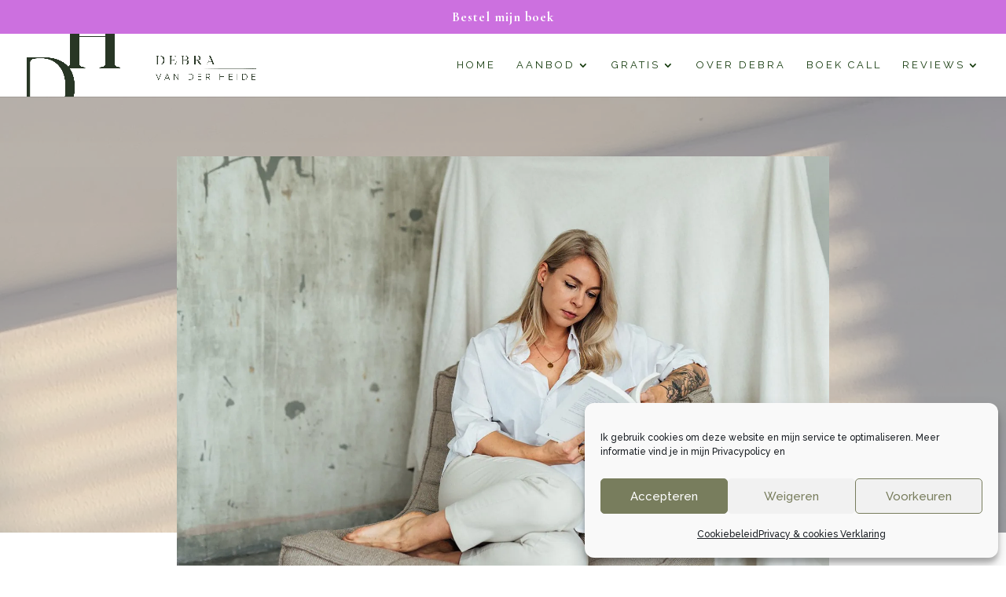

--- FILE ---
content_type: text/html; charset=UTF-8
request_url: https://debravanderheide.nl/verkopen-op-social-media/
body_size: 27037
content:
<!DOCTYPE html>
<html lang="nl-NL">
<head>
	<meta charset="UTF-8" />
<meta http-equiv="X-UA-Compatible" content="IE=edge">
	<link rel="pingback" href="https://debravanderheide.nl/xmlrpc.php" />

	<script type="text/javascript">
		document.documentElement.className = 'js';
	</script>

	<meta name='robots' content='index, follow, max-image-preview:large, max-snippet:-1, max-video-preview:-1' />
<meta name="dlm-version" content="5.1.6">
	<!-- This site is optimized with the Yoast SEO plugin v26.6 - https://yoast.com/wordpress/plugins/seo/ -->
	<title>Sales funnel: verkopen op social media - Debra van der Heide</title>
<link data-rocket-preload as="style" href="https://fonts.googleapis.com/css?family=Cormorant%20Garamond%3A300%2C300italic%2Cregular%2Citalic%2C500%2C500italic%2C600%2C600italic%2C700%2C700italic%7CRaleway%3A100%2C200%2C300%2Cregular%2C500%2C600%2C700%2C800%2C900%2C100italic%2C200italic%2C300italic%2Citalic%2C500italic%2C600italic%2C700italic%2C800italic%2C900italic&#038;subset=latin%2Clatin-ext&#038;display=swap" rel="preload">
<link href="https://fonts.googleapis.com/css?family=Cormorant%20Garamond%3A300%2C300italic%2Cregular%2Citalic%2C500%2C500italic%2C600%2C600italic%2C700%2C700italic%7CRaleway%3A100%2C200%2C300%2Cregular%2C500%2C600%2C700%2C800%2C900%2C100italic%2C200italic%2C300italic%2Citalic%2C500italic%2C600italic%2C700italic%2C800italic%2C900italic&#038;subset=latin%2Clatin-ext&#038;display=swap" media="print" onload="this.media=&#039;all&#039;" rel="stylesheet">
<noscript><link rel="stylesheet" href="https://fonts.googleapis.com/css?family=Cormorant%20Garamond%3A300%2C300italic%2Cregular%2Citalic%2C500%2C500italic%2C600%2C600italic%2C700%2C700italic%7CRaleway%3A100%2C200%2C300%2Cregular%2C500%2C600%2C700%2C800%2C900%2C100italic%2C200italic%2C300italic%2Citalic%2C500italic%2C600italic%2C700italic%2C800italic%2C900italic&#038;subset=latin%2Clatin-ext&#038;display=swap"></noscript>
	<link rel="canonical" href="https://debravanderheide.nl/verkopen-op-social-media/" />
	<meta property="og:locale" content="nl_NL" />
	<meta property="og:type" content="article" />
	<meta property="og:title" content="Sales funnel: verkopen op social media - Debra van der Heide" />
	<meta property="og:url" content="https://debravanderheide.nl/verkopen-op-social-media/" />
	<meta property="og:site_name" content="Debra van der Heide" />
	<meta property="article:published_time" content="2019-09-18T11:57:59+00:00" />
	<meta property="article:modified_time" content="2023-05-25T14:38:52+00:00" />
	<meta property="og:image" content="https://debravanderheide.nl/wp-content/uploads/2023/02/Emma-van-der-schelde-13.jpg" />
	<meta property="og:image:width" content="1600" />
	<meta property="og:image:height" content="1065" />
	<meta property="og:image:type" content="image/jpeg" />
	<meta name="author" content="debra van der heide" />
	<meta name="twitter:card" content="summary_large_image" />
	<meta name="twitter:label1" content="Geschreven door" />
	<meta name="twitter:data1" content="debra van der heide" />
	<meta name="twitter:label2" content="Geschatte leestijd" />
	<meta name="twitter:data2" content="7 minuten" />
	<script type="application/ld+json" class="yoast-schema-graph">{"@context":"https://schema.org","@graph":[{"@type":"WebPage","@id":"https://debravanderheide.nl/verkopen-op-social-media/","url":"https://debravanderheide.nl/verkopen-op-social-media/","name":"Sales funnel: verkopen op social media - Debra van der Heide","isPartOf":{"@id":"https://debravanderheide.nl/#website"},"primaryImageOfPage":{"@id":"https://debravanderheide.nl/verkopen-op-social-media/#primaryimage"},"image":{"@id":"https://debravanderheide.nl/verkopen-op-social-media/#primaryimage"},"thumbnailUrl":"https://debravanderheide.nl/wp-content/uploads/2023/02/Emma-van-der-schelde-13.jpg","datePublished":"2019-09-18T11:57:59+00:00","dateModified":"2023-05-25T14:38:52+00:00","author":{"@id":"https://debravanderheide.nl/#/schema/person/309286d8590b39df727ce38477ebd1df"},"breadcrumb":{"@id":"https://debravanderheide.nl/verkopen-op-social-media/#breadcrumb"},"inLanguage":"nl-NL","potentialAction":[{"@type":"ReadAction","target":["https://debravanderheide.nl/verkopen-op-social-media/"]}]},{"@type":"ImageObject","inLanguage":"nl-NL","@id":"https://debravanderheide.nl/verkopen-op-social-media/#primaryimage","url":"https://debravanderheide.nl/wp-content/uploads/2023/02/Emma-van-der-schelde-13.jpg","contentUrl":"https://debravanderheide.nl/wp-content/uploads/2023/02/Emma-van-der-schelde-13.jpg","width":1600,"height":1065},{"@type":"BreadcrumbList","@id":"https://debravanderheide.nl/verkopen-op-social-media/#breadcrumb","itemListElement":[{"@type":"ListItem","position":1,"name":"Home","item":"https://debravanderheide.nl/"},{"@type":"ListItem","position":2,"name":"Sales funnel: verkopen op social media"}]},{"@type":"WebSite","@id":"https://debravanderheide.nl/#website","url":"https://debravanderheide.nl/","name":"Debra van der Heide","description":"Online Business Coach voor Sales &amp; Marketing","potentialAction":[{"@type":"SearchAction","target":{"@type":"EntryPoint","urlTemplate":"https://debravanderheide.nl/?s={search_term_string}"},"query-input":{"@type":"PropertyValueSpecification","valueRequired":true,"valueName":"search_term_string"}}],"inLanguage":"nl-NL"},{"@type":"Person","@id":"https://debravanderheide.nl/#/schema/person/309286d8590b39df727ce38477ebd1df","name":"debra van der heide","image":{"@type":"ImageObject","inLanguage":"nl-NL","@id":"https://debravanderheide.nl/#/schema/person/image/","url":"https://secure.gravatar.com/avatar/6afa06ad8b7ed784e9445cceb6298e11f4c64c88e26a873c0b5bb3c9ce68412a?s=96&d=blank&r=g","contentUrl":"https://secure.gravatar.com/avatar/6afa06ad8b7ed784e9445cceb6298e11f4c64c88e26a873c0b5bb3c9ce68412a?s=96&d=blank&r=g","caption":"debra van der heide"},"sameAs":["Debra van der Heide"],"url":"https://debravanderheide.nl/author/debravdheide/"}]}</script>
	<!-- / Yoast SEO plugin. -->


<script type='application/javascript'  id='pys-version-script'>console.log('PixelYourSite Free version 11.1.5.2');</script>
<link rel='dns-prefetch' href='//fonts.googleapis.com' />
<link href='https://fonts.gstatic.com' crossorigin rel='preconnect' />
<link rel="alternate" type="application/rss+xml" title="Debra van der Heide &raquo; feed" href="https://debravanderheide.nl/feed/" />
<link rel="alternate" type="application/rss+xml" title="Debra van der Heide &raquo; reacties feed" href="https://debravanderheide.nl/comments/feed/" />
<link rel="alternate" title="oEmbed (JSON)" type="application/json+oembed" href="https://debravanderheide.nl/wp-json/oembed/1.0/embed?url=https%3A%2F%2Fdebravanderheide.nl%2Fverkopen-op-social-media%2F" />
<link rel="alternate" title="oEmbed (XML)" type="text/xml+oembed" href="https://debravanderheide.nl/wp-json/oembed/1.0/embed?url=https%3A%2F%2Fdebravanderheide.nl%2Fverkopen-op-social-media%2F&#038;format=xml" />
<meta content="Minimalistic Matter | Dream Brand v.Minimalistic Matter | Dream Brand" name="generator"/><link rel='stylesheet' id='sbi_styles-css' href='https://debravanderheide.nl/wp-content/plugins/instagram-feed/css/sbi-styles.min.css?ver=6.10.0' type='text/css' media='all' />
<link rel='stylesheet' id='cmplz-general-css' href='https://debravanderheide.nl/wp-content/plugins/complianz-gdpr/assets/css/cookieblocker.min.css?ver=1766504277' type='text/css' media='all' />

<link data-minify="1" rel='stylesheet' id='hurrytimer-css' href='https://debravanderheide.nl/wp-content/cache/min/1/wp-content/uploads/hurrytimer/css/6f22138f2f437bab.css?ver=1760950841' type='text/css' media='all' />
<link data-minify="1" rel='stylesheet' id='divi-style-parent-css' href='https://debravanderheide.nl/wp-content/cache/min/1/wp-content/themes/Divi/style-static.min.css?ver=1760950841' type='text/css' media='all' />
<link rel='stylesheet' id='divi-style-css' href='https://debravanderheide.nl/wp-content/themes/minimalistic-matter-dream-brand/style.css?ver=4.27.5' type='text/css' media='all' />
<script type="text/javascript" id="jquery-core-js-extra">window.addEventListener('DOMContentLoaded', function() {
/* <![CDATA[ */
var pysFacebookRest = {"restApiUrl":"https://debravanderheide.nl/wp-json/pys-facebook/v1/event","debug":""};
//# sourceURL=jquery-core-js-extra
/* ]]> */
});</script>
<script type="text/javascript" src="https://debravanderheide.nl/wp-includes/js/jquery/jquery.min.js?ver=3.7.1" id="jquery-core-js" data-rocket-defer defer></script>
<script type="text/javascript" src="https://debravanderheide.nl/wp-includes/js/jquery/jquery-migrate.min.js?ver=3.4.1" id="jquery-migrate-js" data-rocket-defer defer></script>
<script data-service="facebook" data-category="marketing" type="text/plain" data-cmplz-src="https://debravanderheide.nl/wp-content/plugins/pixelyoursite/dist/scripts/jquery.bind-first-0.2.3.min.js?ver=0.2.3" id="jquery-bind-first-js"></script>
<script data-service="facebook" data-category="marketing" type="text/plain" data-cmplz-src="https://debravanderheide.nl/wp-content/plugins/pixelyoursite/dist/scripts/js.cookie-2.1.3.min.js?ver=2.1.3" id="js-cookie-pys-js"></script>
<script data-service="facebook" data-category="marketing" type="text/plain" data-cmplz-src="https://debravanderheide.nl/wp-content/plugins/pixelyoursite/dist/scripts/tld.min.js?ver=2.3.1" id="js-tld-js"></script>
<script data-service="facebook" data-category="marketing" type="text/plain" id="pys-js-extra">
/* <![CDATA[ */
var pysOptions = {"staticEvents":{"facebook":{"init_event":[{"delay":0,"type":"static","ajaxFire":false,"name":"PageView","pixelIds":["230496081696362"],"eventID":"74e86553-b95c-4322-a437-03fed11f2441","params":{"post_category":"Uncategorized","page_title":"Sales funnel: verkopen op social media","post_type":"post","post_id":2950,"plugin":"PixelYourSite","user_role":"guest","event_url":"debravanderheide.nl/verkopen-op-social-media/"},"e_id":"init_event","ids":[],"hasTimeWindow":false,"timeWindow":0,"woo_order":"","edd_order":""}]}},"dynamicEvents":{"automatic_event_form":{"facebook":{"delay":0,"type":"dyn","name":"Form","pixelIds":["230496081696362"],"eventID":"a07bf83a-fd4c-4660-b92d-8c58ff9fa93b","params":{"page_title":"Sales funnel: verkopen op social media","post_type":"post","post_id":2950,"plugin":"PixelYourSite","user_role":"guest","event_url":"debravanderheide.nl/verkopen-op-social-media/"},"e_id":"automatic_event_form","ids":[],"hasTimeWindow":false,"timeWindow":0,"woo_order":"","edd_order":""}},"automatic_event_download":{"facebook":{"delay":0,"type":"dyn","name":"Download","extensions":["","doc","exe","js","pdf","ppt","tgz","zip","xls"],"pixelIds":["230496081696362"],"eventID":"dc9c2691-77d9-4054-b0dc-68cc68c17a13","params":{"page_title":"Sales funnel: verkopen op social media","post_type":"post","post_id":2950,"plugin":"PixelYourSite","user_role":"guest","event_url":"debravanderheide.nl/verkopen-op-social-media/"},"e_id":"automatic_event_download","ids":[],"hasTimeWindow":false,"timeWindow":0,"woo_order":"","edd_order":""}},"automatic_event_comment":{"facebook":{"delay":0,"type":"dyn","name":"Comment","pixelIds":["230496081696362"],"eventID":"9290d859-4549-4260-a7a7-16c4fabcf85a","params":{"page_title":"Sales funnel: verkopen op social media","post_type":"post","post_id":2950,"plugin":"PixelYourSite","user_role":"guest","event_url":"debravanderheide.nl/verkopen-op-social-media/"},"e_id":"automatic_event_comment","ids":[],"hasTimeWindow":false,"timeWindow":0,"woo_order":"","edd_order":""}}},"triggerEvents":[],"triggerEventTypes":[],"facebook":{"pixelIds":["230496081696362"],"advancedMatching":[],"advancedMatchingEnabled":true,"removeMetadata":false,"wooVariableAsSimple":false,"serverApiEnabled":true,"wooCRSendFromServer":false,"send_external_id":null,"enabled_medical":false,"do_not_track_medical_param":["event_url","post_title","page_title","landing_page","content_name","categories","category_name","tags"],"meta_ldu":false},"debug":"","siteUrl":"https://debravanderheide.nl","ajaxUrl":"https://debravanderheide.nl/wp-admin/admin-ajax.php","ajax_event":"cac527f8ad","enable_remove_download_url_param":"1","cookie_duration":"7","last_visit_duration":"60","enable_success_send_form":"","ajaxForServerEvent":"1","ajaxForServerStaticEvent":"1","useSendBeacon":"1","send_external_id":"1","external_id_expire":"180","track_cookie_for_subdomains":"1","google_consent_mode":"1","gdpr":{"ajax_enabled":true,"all_disabled_by_api":false,"facebook_disabled_by_api":false,"analytics_disabled_by_api":false,"google_ads_disabled_by_api":false,"pinterest_disabled_by_api":false,"bing_disabled_by_api":false,"reddit_disabled_by_api":false,"externalID_disabled_by_api":false,"facebook_prior_consent_enabled":true,"analytics_prior_consent_enabled":true,"google_ads_prior_consent_enabled":null,"pinterest_prior_consent_enabled":true,"bing_prior_consent_enabled":true,"cookiebot_integration_enabled":false,"cookiebot_facebook_consent_category":"marketing","cookiebot_analytics_consent_category":"statistics","cookiebot_tiktok_consent_category":"marketing","cookiebot_google_ads_consent_category":"marketing","cookiebot_pinterest_consent_category":"marketing","cookiebot_bing_consent_category":"marketing","consent_magic_integration_enabled":false,"real_cookie_banner_integration_enabled":false,"cookie_notice_integration_enabled":false,"cookie_law_info_integration_enabled":false,"analytics_storage":{"enabled":true,"value":"granted","filter":false},"ad_storage":{"enabled":true,"value":"granted","filter":false},"ad_user_data":{"enabled":true,"value":"granted","filter":false},"ad_personalization":{"enabled":true,"value":"granted","filter":false}},"cookie":{"disabled_all_cookie":false,"disabled_start_session_cookie":false,"disabled_advanced_form_data_cookie":false,"disabled_landing_page_cookie":false,"disabled_first_visit_cookie":false,"disabled_trafficsource_cookie":false,"disabled_utmTerms_cookie":false,"disabled_utmId_cookie":false},"tracking_analytics":{"TrafficSource":"direct","TrafficLanding":"undefined","TrafficUtms":[],"TrafficUtmsId":[]},"GATags":{"ga_datalayer_type":"default","ga_datalayer_name":"dataLayerPYS"},"woo":{"enabled":false},"edd":{"enabled":false},"cache_bypass":"1768510938"};
//# sourceURL=pys-js-extra
/* ]]> */
</script>
<script data-service="facebook" data-category="marketing" type="text/plain" data-cmplz-src="https://debravanderheide.nl/wp-content/plugins/pixelyoursite/dist/scripts/public.js?ver=11.1.5.2" id="pys-js"></script>
<link rel="https://api.w.org/" href="https://debravanderheide.nl/wp-json/" /><link rel="alternate" title="JSON" type="application/json" href="https://debravanderheide.nl/wp-json/wp/v2/posts/2950" /><link rel="EditURI" type="application/rsd+xml" title="RSD" href="https://debravanderheide.nl/xmlrpc.php?rsd" />
<meta name="generator" content="WordPress 6.9" />
<link rel='shortlink' href='https://debravanderheide.nl/?p=2950' />

		<!-- GA Google Analytics @ https://m0n.co/ga -->
		<script type="text/plain" data-service="google-analytics" data-category="statistics" async data-cmplz-src="https://www.googletagmanager.com/gtag/js?id=G-31F3QEHW28"></script>
		<script>
			window.dataLayer = window.dataLayer || [];
			function gtag(){dataLayer.push(arguments);}
			gtag('js', new Date());
			gtag('config', 'G-31F3QEHW28');
		</script>

	<script type="text/javascript">
    (function(e,t,o,n,p,r,i){e.visitorGlobalObjectAlias=n;e[e.visitorGlobalObjectAlias]=e[e.visitorGlobalObjectAlias]||function(){(e[e.visitorGlobalObjectAlias].q=e[e.visitorGlobalObjectAlias].q||[]).push(arguments)};e[e.visitorGlobalObjectAlias].l=(new Date).getTime();r=t.createElement("script");r.src=o;r.async=true;i=t.getElementsByTagName("script")[0];i.parentNode.insertBefore(r,i)})(window,document,"https://diffuser-cdn.app-us1.com/diffuser/diffuser.js","vgo");
    vgo('setAccount', '649698835');
    vgo('setTrackByDefault', true);

    vgo('process');
</script>
<!-- Google Tag Manager -->
<script>(function(w,d,s,l,i){w[l]=w[l]||[];w[l].push({'gtm.start':
new Date().getTime(),event:'gtm.js'});var f=d.getElementsByTagName(s)[0],
j=d.createElement(s),dl=l!='dataLayer'?'&l='+l:'';j.async=true;j.src=
'https://www.googletagmanager.com/gtm.js?id='+i+dl;f.parentNode.insertBefore(j,f);
})(window,document,'script','dataLayer','GTM-MG8TTP4');</script>
<!-- End Google Tag Manager -->

<meta name="facebook-domain-verification" content="vjj5r7abqiaozn4sedne7n1ntl9crj" />


<!-- Google Search Console verificatie -->
<meta name="google-site-verification" content="tq3oaF7ZTPzhywS9ecCjUVKz8zaii6ePhKMporL4U94" />
<!-- Meta Pixel Code -->
<script type="text/plain" data-service="facebook" data-category="marketing">
!function(f,b,e,v,n,t,s)
{if(f.fbq)return;n=f.fbq=function(){n.callMethod?
n.callMethod.apply(n,arguments):n.queue.push(arguments)};
if(!f._fbq)f._fbq=n;n.push=n;n.loaded=!0;n.version='2.0';
n.queue=[];t=b.createElement(e);t.async=!0;
t.src=v;s=b.getElementsByTagName(e)[0];
s.parentNode.insertBefore(t,s)}(window, document,'script',
'https://connect.facebook.net/en_US/fbevents.js');
fbq('init', '812647961647492');
fbq('track', 'PageView');
</script>
<noscript><div class="cmplz-placeholder-parent"><img class="cmplz-placeholder-element cmplz-image" data-category="marketing" data-service="general" data-src-cmplz="https://www.facebook.com/tr?id=812647961647492&amp;ev=PageView&amp;noscript=1" height="1" width="1" style="display:none"
 src="https://debravanderheide.nl/wp-content/plugins/complianz-gdpr/assets/images/placeholders/default-minimal.jpg" 
/></div></noscript>
<!-- End Meta Pixel Code --><meta name="ti-site-data" content="eyJyIjoiMTowITc6MCEzMDowIiwibyI6Imh0dHBzOlwvXC9kZWJyYXZhbmRlcmhlaWRlLm5sXC93cC1hZG1pblwvYWRtaW4tYWpheC5waHA/YWN0aW9uPXRpX29ubGluZV91c2Vyc19nb29nbGUmYW1wO3A9JTJGdmVya29wZW4tb3Atc29jaWFsLW1lZGlhJTJGJmFtcDtfd3Bub25jZT0yY2JlMWM5OTJlIn0=" />			<style>.cmplz-hidden {
					display: none !important;
				}</style>         <style type="text/css" id="bloody-hamburger-color">
             .mobile_menu_bar:before { color: #13390b !important; }
         </style>
    <meta name="viewport" content="width=device-width, initial-scale=1.0, maximum-scale=1.0, user-scalable=0" />
<!-- Meta Pixel Code -->
<script data-service="facebook" data-category="marketing" type="text/plain">
!function(f,b,e,v,n,t,s){if(f.fbq)return;n=f.fbq=function(){n.callMethod?
n.callMethod.apply(n,arguments):n.queue.push(arguments)};if(!f._fbq)f._fbq=n;
n.push=n;n.loaded=!0;n.version='2.0';n.queue=[];t=b.createElement(e);t.async=!0;
t.src=v;s=b.getElementsByTagName(e)[0];s.parentNode.insertBefore(t,s)}(window,
document,'script','https://connect.facebook.net/en_US/fbevents.js');
</script>
<!-- End Meta Pixel Code -->
<script data-service="facebook" data-category="marketing" type="text/plain">var url = window.location.origin + '?ob=open-bridge';
            fbq('set', 'openbridge', '230496081696362', url);
fbq('init', '230496081696362', {}, {
    "agent": "wordpress-6.9-4.1.5"
})</script><script data-service="facebook" data-category="marketing" type="text/plain">
    fbq('track', 'PageView', []);
  </script><style type="text/css" id="custom-background-css">
body.custom-background { background-color: #ffffff; }
</style>
	<link rel="icon" href="https://debravanderheide.nl/wp-content/uploads/2023/05/cropped-1-32x32.webp" sizes="32x32" />
<link rel="icon" href="https://debravanderheide.nl/wp-content/uploads/2023/05/cropped-1-192x192.webp" sizes="192x192" />
<link rel="apple-touch-icon" href="https://debravanderheide.nl/wp-content/uploads/2023/05/cropped-1-180x180.webp" />
<meta name="msapplication-TileImage" content="https://debravanderheide.nl/wp-content/uploads/2023/05/cropped-1-270x270.png" />

<meta name="facebook-domain-verification" content="1gwoy9wgxe83npu99a1i5hzxby9frh" />
<!-- Google Tag Manager -->
<script>(function(w,d,s,l,i){w[l]=w[l]||[];w[l].push({'gtm.start':
new Date().getTime(),event:'gtm.js'});var f=d.getElementsByTagName(s)[0],
j=d.createElement(s),dl=l!='dataLayer'?'&l='+l:'';j.async=true;j.src=
'https://www.googletagmanager.com/gtm.js?id='+i+dl;f.parentNode.insertBefore(j,f);
})(window,document,'script','dataLayer','GTM-P6G52HP6');</script>
<!-- End Google Tag Manager -->
<style id="et-critical-inline-css">body,.et_pb_column_1_2 .et_quote_content blockquote cite,.et_pb_column_1_2 .et_link_content a.et_link_main_url,.et_pb_column_1_3 .et_quote_content blockquote cite,.et_pb_column_3_8 .et_quote_content blockquote cite,.et_pb_column_1_4 .et_quote_content blockquote cite,.et_pb_blog_grid .et_quote_content blockquote cite,.et_pb_column_1_3 .et_link_content a.et_link_main_url,.et_pb_column_3_8 .et_link_content a.et_link_main_url,.et_pb_column_1_4 .et_link_content a.et_link_main_url,.et_pb_blog_grid .et_link_content a.et_link_main_url,body .et_pb_bg_layout_light .et_pb_post p,body .et_pb_bg_layout_dark .et_pb_post p{font-size:16px}.et_pb_slide_content,.et_pb_best_value{font-size:18px}body{color:#283625}h1,h2,h3,h4,h5,h6{color:#283625}body{line-height:1.9em}#et_search_icon:hover,.mobile_menu_bar:before,.mobile_menu_bar:after,.et_toggle_slide_menu:after,.et-social-icon a:hover,.et_pb_sum,.et_pb_pricing li a,.et_pb_pricing_table_button,.et_overlay:before,.entry-summary p.price ins,.et_pb_member_social_links a:hover,.et_pb_widget li a:hover,.et_pb_filterable_portfolio .et_pb_portfolio_filters li a.active,.et_pb_filterable_portfolio .et_pb_portofolio_pagination ul li a.active,.et_pb_gallery .et_pb_gallery_pagination ul li a.active,.wp-pagenavi span.current,.wp-pagenavi a:hover,.nav-single a,.tagged_as a,.posted_in a{color:#ffffff}.et_pb_contact_submit,.et_password_protected_form .et_submit_button,.et_pb_bg_layout_light .et_pb_newsletter_button,.comment-reply-link,.form-submit .et_pb_button,.et_pb_bg_layout_light .et_pb_promo_button,.et_pb_bg_layout_light .et_pb_more_button,.et_pb_contact p input[type="checkbox"]:checked+label i:before,.et_pb_bg_layout_light.et_pb_module.et_pb_button{color:#ffffff}.footer-widget h4{color:#ffffff}.et-search-form,.nav li ul,.et_mobile_menu,.footer-widget li:before,.et_pb_pricing li:before,blockquote{border-color:#ffffff}.et_pb_counter_amount,.et_pb_featured_table .et_pb_pricing_heading,.et_quote_content,.et_link_content,.et_audio_content,.et_pb_post_slider.et_pb_bg_layout_dark,.et_slide_in_menu_container,.et_pb_contact p input[type="radio"]:checked+label i:before{background-color:#ffffff}a{color:#9f9683}.et_secondary_nav_enabled #page-container #top-header{background-color:#cc70df!important}#et-secondary-nav li ul{background-color:#cc70df}.et_header_style_centered .mobile_nav .select_page,.et_header_style_split .mobile_nav .select_page,.et_nav_text_color_light #top-menu>li>a,.et_nav_text_color_dark #top-menu>li>a,#top-menu a,.et_mobile_menu li a,.et_nav_text_color_light .et_mobile_menu li a,.et_nav_text_color_dark .et_mobile_menu li a,#et_search_icon:before,.et_search_form_container input,span.et_close_search_field:after,#et-top-navigation .et-cart-info{color:#13390b}.et_search_form_container input::-moz-placeholder{color:#13390b}.et_search_form_container input::-webkit-input-placeholder{color:#13390b}.et_search_form_container input:-ms-input-placeholder{color:#13390b}#main-header .nav li ul a{color:#283625}#top-header,#top-header a,#et-secondary-nav li li a,#top-header .et-social-icon a:before{font-size:17px;font-weight:bold;font-style:normal;text-transform:none;text-decoration:none;letter-spacing:1px}#top-menu li a{font-size:13px}body.et_vertical_nav .container.et_search_form_container .et-search-form input{font-size:13px!important}#top-menu li a,.et_search_form_container input{font-weight:normal;font-style:normal;text-transform:uppercase;text-decoration:none;letter-spacing:3px}.et_search_form_container input::-moz-placeholder{font-weight:normal;font-style:normal;text-transform:uppercase;text-decoration:none;letter-spacing:3px}.et_search_form_container input::-webkit-input-placeholder{font-weight:normal;font-style:normal;text-transform:uppercase;text-decoration:none;letter-spacing:3px}.et_search_form_container input:-ms-input-placeholder{font-weight:normal;font-style:normal;text-transform:uppercase;text-decoration:none;letter-spacing:3px}#top-menu li.current-menu-ancestor>a,#top-menu li.current-menu-item>a,#top-menu li.current_page_item>a{color:#9f9683}#main-footer .footer-widget h4,#main-footer .widget_block h1,#main-footer .widget_block h2,#main-footer .widget_block h3,#main-footer .widget_block h4,#main-footer .widget_block h5,#main-footer .widget_block h6{color:#ffffff}.footer-widget li:before{border-color:#ffffff}#footer-widgets .footer-widget li:before{top:10.6px}@media only screen and (min-width:981px){#logo{max-height:100%}.et_pb_svg_logo #logo{height:100%}.et_fixed_nav #page-container .et-fixed-header#top-header{background-color:#cc70df!important}.et_fixed_nav #page-container .et-fixed-header#top-header #et-secondary-nav li ul{background-color:#cc70df}.et-fixed-header #top-menu a,.et-fixed-header #et_search_icon:before,.et-fixed-header #et_top_search .et-search-form input,.et-fixed-header .et_search_form_container input,.et-fixed-header .et_close_search_field:after,.et-fixed-header #et-top-navigation .et-cart-info{color:#13390b!important}.et-fixed-header .et_search_form_container input::-moz-placeholder{color:#13390b!important}.et-fixed-header .et_search_form_container input::-webkit-input-placeholder{color:#13390b!important}.et-fixed-header .et_search_form_container input:-ms-input-placeholder{color:#13390b!important}.et-fixed-header #top-menu li.current-menu-ancestor>a,.et-fixed-header #top-menu li.current-menu-item>a,.et-fixed-header #top-menu li.current_page_item>a{color:#9f9683!important}}@media only screen and (min-width:1350px){.et_pb_row{padding:27px 0}.et_pb_section{padding:54px 0}.single.et_pb_pagebuilder_layout.et_full_width_page .et_post_meta_wrapper{padding-top:81px}.et_pb_fullwidth_section{padding:0}}	h1,h2,h3,h4,h5,h6{font-family:'Cormorant Garamond',Georgia,"Times New Roman",serif}body,input,textarea,select{font-family:'Raleway',Helvetica,Arial,Lucida,sans-serif}#main-header,#et-top-navigation{font-family:'Raleway',Helvetica,Arial,Lucida,sans-serif}#top-header .container{font-family:'Cormorant Garamond',Georgia,"Times New Roman",serif}#et-secondary-menu{float:none;text-align:center}@media screen and (max-width:980px){#page-container{padding-top:0px!important}#top-header{position:static!important;display:block!important}#top-header .container{padding-top:0.75em!important}#page-container #main-header{position:relative!important;top:0!important}#top-header #et-secondary-menu,#top-header #et-secondary-nav{display:block!important}#top-header #et-secondary-nav li{text-align:center!important}#et-main-area{padding-top:1px}}#main-footer{Display:none}@media (max-width:980px){#page-container{padding-top:0px!important}}@media (max-width:980px){#logo{max-width:100%!important;max-height:100%!important}}@media (max-width:980px){#mainheader{top:30%!important}}@media (max-width:980px){#et-top-navigation{padding-top:10px!important}}.et_header_style_split .mobile_menu_bar,.et_header_style_left .mobile_menu_bar{padding-bottom:10px}</style>
<link rel="preload" as="style" id="et-core-unified-deferred-2950-cached-inline-styles" href="https://debravanderheide.nl/wp-content/et-cache/2950/et-core-unified-deferred-2950.min.css?ver=1765806474" onload="this.onload=null;this.rel='stylesheet';" /><noscript><style id="rocket-lazyload-nojs-css">.rll-youtube-player, [data-lazy-src]{display:none !important;}</style></noscript><style id='global-styles-inline-css' type='text/css'>
:root{--wp--preset--aspect-ratio--square: 1;--wp--preset--aspect-ratio--4-3: 4/3;--wp--preset--aspect-ratio--3-4: 3/4;--wp--preset--aspect-ratio--3-2: 3/2;--wp--preset--aspect-ratio--2-3: 2/3;--wp--preset--aspect-ratio--16-9: 16/9;--wp--preset--aspect-ratio--9-16: 9/16;--wp--preset--color--black: #000000;--wp--preset--color--cyan-bluish-gray: #abb8c3;--wp--preset--color--white: #ffffff;--wp--preset--color--pale-pink: #f78da7;--wp--preset--color--vivid-red: #cf2e2e;--wp--preset--color--luminous-vivid-orange: #ff6900;--wp--preset--color--luminous-vivid-amber: #fcb900;--wp--preset--color--light-green-cyan: #7bdcb5;--wp--preset--color--vivid-green-cyan: #00d084;--wp--preset--color--pale-cyan-blue: #8ed1fc;--wp--preset--color--vivid-cyan-blue: #0693e3;--wp--preset--color--vivid-purple: #9b51e0;--wp--preset--gradient--vivid-cyan-blue-to-vivid-purple: linear-gradient(135deg,rgb(6,147,227) 0%,rgb(155,81,224) 100%);--wp--preset--gradient--light-green-cyan-to-vivid-green-cyan: linear-gradient(135deg,rgb(122,220,180) 0%,rgb(0,208,130) 100%);--wp--preset--gradient--luminous-vivid-amber-to-luminous-vivid-orange: linear-gradient(135deg,rgb(252,185,0) 0%,rgb(255,105,0) 100%);--wp--preset--gradient--luminous-vivid-orange-to-vivid-red: linear-gradient(135deg,rgb(255,105,0) 0%,rgb(207,46,46) 100%);--wp--preset--gradient--very-light-gray-to-cyan-bluish-gray: linear-gradient(135deg,rgb(238,238,238) 0%,rgb(169,184,195) 100%);--wp--preset--gradient--cool-to-warm-spectrum: linear-gradient(135deg,rgb(74,234,220) 0%,rgb(151,120,209) 20%,rgb(207,42,186) 40%,rgb(238,44,130) 60%,rgb(251,105,98) 80%,rgb(254,248,76) 100%);--wp--preset--gradient--blush-light-purple: linear-gradient(135deg,rgb(255,206,236) 0%,rgb(152,150,240) 100%);--wp--preset--gradient--blush-bordeaux: linear-gradient(135deg,rgb(254,205,165) 0%,rgb(254,45,45) 50%,rgb(107,0,62) 100%);--wp--preset--gradient--luminous-dusk: linear-gradient(135deg,rgb(255,203,112) 0%,rgb(199,81,192) 50%,rgb(65,88,208) 100%);--wp--preset--gradient--pale-ocean: linear-gradient(135deg,rgb(255,245,203) 0%,rgb(182,227,212) 50%,rgb(51,167,181) 100%);--wp--preset--gradient--electric-grass: linear-gradient(135deg,rgb(202,248,128) 0%,rgb(113,206,126) 100%);--wp--preset--gradient--midnight: linear-gradient(135deg,rgb(2,3,129) 0%,rgb(40,116,252) 100%);--wp--preset--font-size--small: 13px;--wp--preset--font-size--medium: 20px;--wp--preset--font-size--large: 36px;--wp--preset--font-size--x-large: 42px;--wp--preset--spacing--20: 0.44rem;--wp--preset--spacing--30: 0.67rem;--wp--preset--spacing--40: 1rem;--wp--preset--spacing--50: 1.5rem;--wp--preset--spacing--60: 2.25rem;--wp--preset--spacing--70: 3.38rem;--wp--preset--spacing--80: 5.06rem;--wp--preset--shadow--natural: 6px 6px 9px rgba(0, 0, 0, 0.2);--wp--preset--shadow--deep: 12px 12px 50px rgba(0, 0, 0, 0.4);--wp--preset--shadow--sharp: 6px 6px 0px rgba(0, 0, 0, 0.2);--wp--preset--shadow--outlined: 6px 6px 0px -3px rgb(255, 255, 255), 6px 6px rgb(0, 0, 0);--wp--preset--shadow--crisp: 6px 6px 0px rgb(0, 0, 0);}:root { --wp--style--global--content-size: 823px;--wp--style--global--wide-size: 1080px; }:where(body) { margin: 0; }.wp-site-blocks > .alignleft { float: left; margin-right: 2em; }.wp-site-blocks > .alignright { float: right; margin-left: 2em; }.wp-site-blocks > .aligncenter { justify-content: center; margin-left: auto; margin-right: auto; }:where(.is-layout-flex){gap: 0.5em;}:where(.is-layout-grid){gap: 0.5em;}.is-layout-flow > .alignleft{float: left;margin-inline-start: 0;margin-inline-end: 2em;}.is-layout-flow > .alignright{float: right;margin-inline-start: 2em;margin-inline-end: 0;}.is-layout-flow > .aligncenter{margin-left: auto !important;margin-right: auto !important;}.is-layout-constrained > .alignleft{float: left;margin-inline-start: 0;margin-inline-end: 2em;}.is-layout-constrained > .alignright{float: right;margin-inline-start: 2em;margin-inline-end: 0;}.is-layout-constrained > .aligncenter{margin-left: auto !important;margin-right: auto !important;}.is-layout-constrained > :where(:not(.alignleft):not(.alignright):not(.alignfull)){max-width: var(--wp--style--global--content-size);margin-left: auto !important;margin-right: auto !important;}.is-layout-constrained > .alignwide{max-width: var(--wp--style--global--wide-size);}body .is-layout-flex{display: flex;}.is-layout-flex{flex-wrap: wrap;align-items: center;}.is-layout-flex > :is(*, div){margin: 0;}body .is-layout-grid{display: grid;}.is-layout-grid > :is(*, div){margin: 0;}body{padding-top: 0px;padding-right: 0px;padding-bottom: 0px;padding-left: 0px;}:root :where(.wp-element-button, .wp-block-button__link){background-color: #32373c;border-width: 0;color: #fff;font-family: inherit;font-size: inherit;font-style: inherit;font-weight: inherit;letter-spacing: inherit;line-height: inherit;padding-top: calc(0.667em + 2px);padding-right: calc(1.333em + 2px);padding-bottom: calc(0.667em + 2px);padding-left: calc(1.333em + 2px);text-decoration: none;text-transform: inherit;}.has-black-color{color: var(--wp--preset--color--black) !important;}.has-cyan-bluish-gray-color{color: var(--wp--preset--color--cyan-bluish-gray) !important;}.has-white-color{color: var(--wp--preset--color--white) !important;}.has-pale-pink-color{color: var(--wp--preset--color--pale-pink) !important;}.has-vivid-red-color{color: var(--wp--preset--color--vivid-red) !important;}.has-luminous-vivid-orange-color{color: var(--wp--preset--color--luminous-vivid-orange) !important;}.has-luminous-vivid-amber-color{color: var(--wp--preset--color--luminous-vivid-amber) !important;}.has-light-green-cyan-color{color: var(--wp--preset--color--light-green-cyan) !important;}.has-vivid-green-cyan-color{color: var(--wp--preset--color--vivid-green-cyan) !important;}.has-pale-cyan-blue-color{color: var(--wp--preset--color--pale-cyan-blue) !important;}.has-vivid-cyan-blue-color{color: var(--wp--preset--color--vivid-cyan-blue) !important;}.has-vivid-purple-color{color: var(--wp--preset--color--vivid-purple) !important;}.has-black-background-color{background-color: var(--wp--preset--color--black) !important;}.has-cyan-bluish-gray-background-color{background-color: var(--wp--preset--color--cyan-bluish-gray) !important;}.has-white-background-color{background-color: var(--wp--preset--color--white) !important;}.has-pale-pink-background-color{background-color: var(--wp--preset--color--pale-pink) !important;}.has-vivid-red-background-color{background-color: var(--wp--preset--color--vivid-red) !important;}.has-luminous-vivid-orange-background-color{background-color: var(--wp--preset--color--luminous-vivid-orange) !important;}.has-luminous-vivid-amber-background-color{background-color: var(--wp--preset--color--luminous-vivid-amber) !important;}.has-light-green-cyan-background-color{background-color: var(--wp--preset--color--light-green-cyan) !important;}.has-vivid-green-cyan-background-color{background-color: var(--wp--preset--color--vivid-green-cyan) !important;}.has-pale-cyan-blue-background-color{background-color: var(--wp--preset--color--pale-cyan-blue) !important;}.has-vivid-cyan-blue-background-color{background-color: var(--wp--preset--color--vivid-cyan-blue) !important;}.has-vivid-purple-background-color{background-color: var(--wp--preset--color--vivid-purple) !important;}.has-black-border-color{border-color: var(--wp--preset--color--black) !important;}.has-cyan-bluish-gray-border-color{border-color: var(--wp--preset--color--cyan-bluish-gray) !important;}.has-white-border-color{border-color: var(--wp--preset--color--white) !important;}.has-pale-pink-border-color{border-color: var(--wp--preset--color--pale-pink) !important;}.has-vivid-red-border-color{border-color: var(--wp--preset--color--vivid-red) !important;}.has-luminous-vivid-orange-border-color{border-color: var(--wp--preset--color--luminous-vivid-orange) !important;}.has-luminous-vivid-amber-border-color{border-color: var(--wp--preset--color--luminous-vivid-amber) !important;}.has-light-green-cyan-border-color{border-color: var(--wp--preset--color--light-green-cyan) !important;}.has-vivid-green-cyan-border-color{border-color: var(--wp--preset--color--vivid-green-cyan) !important;}.has-pale-cyan-blue-border-color{border-color: var(--wp--preset--color--pale-cyan-blue) !important;}.has-vivid-cyan-blue-border-color{border-color: var(--wp--preset--color--vivid-cyan-blue) !important;}.has-vivid-purple-border-color{border-color: var(--wp--preset--color--vivid-purple) !important;}.has-vivid-cyan-blue-to-vivid-purple-gradient-background{background: var(--wp--preset--gradient--vivid-cyan-blue-to-vivid-purple) !important;}.has-light-green-cyan-to-vivid-green-cyan-gradient-background{background: var(--wp--preset--gradient--light-green-cyan-to-vivid-green-cyan) !important;}.has-luminous-vivid-amber-to-luminous-vivid-orange-gradient-background{background: var(--wp--preset--gradient--luminous-vivid-amber-to-luminous-vivid-orange) !important;}.has-luminous-vivid-orange-to-vivid-red-gradient-background{background: var(--wp--preset--gradient--luminous-vivid-orange-to-vivid-red) !important;}.has-very-light-gray-to-cyan-bluish-gray-gradient-background{background: var(--wp--preset--gradient--very-light-gray-to-cyan-bluish-gray) !important;}.has-cool-to-warm-spectrum-gradient-background{background: var(--wp--preset--gradient--cool-to-warm-spectrum) !important;}.has-blush-light-purple-gradient-background{background: var(--wp--preset--gradient--blush-light-purple) !important;}.has-blush-bordeaux-gradient-background{background: var(--wp--preset--gradient--blush-bordeaux) !important;}.has-luminous-dusk-gradient-background{background: var(--wp--preset--gradient--luminous-dusk) !important;}.has-pale-ocean-gradient-background{background: var(--wp--preset--gradient--pale-ocean) !important;}.has-electric-grass-gradient-background{background: var(--wp--preset--gradient--electric-grass) !important;}.has-midnight-gradient-background{background: var(--wp--preset--gradient--midnight) !important;}.has-small-font-size{font-size: var(--wp--preset--font-size--small) !important;}.has-medium-font-size{font-size: var(--wp--preset--font-size--medium) !important;}.has-large-font-size{font-size: var(--wp--preset--font-size--large) !important;}.has-x-large-font-size{font-size: var(--wp--preset--font-size--x-large) !important;}
/*# sourceURL=global-styles-inline-css */
</style>
<link rel='stylesheet' id='mediaelement-css' href='https://debravanderheide.nl/wp-includes/js/mediaelement/mediaelementplayer-legacy.min.css?ver=4.2.17' type='text/css' media='all' />
<link rel='stylesheet' id='wp-mediaelement-css' href='https://debravanderheide.nl/wp-includes/js/mediaelement/wp-mediaelement.min.css?ver=6.9' type='text/css' media='all' />
<style id='wp-block-library-inline-css' type='text/css'>
:root{--wp-block-synced-color:#7a00df;--wp-block-synced-color--rgb:122,0,223;--wp-bound-block-color:var(--wp-block-synced-color);--wp-editor-canvas-background:#ddd;--wp-admin-theme-color:#007cba;--wp-admin-theme-color--rgb:0,124,186;--wp-admin-theme-color-darker-10:#006ba1;--wp-admin-theme-color-darker-10--rgb:0,107,160.5;--wp-admin-theme-color-darker-20:#005a87;--wp-admin-theme-color-darker-20--rgb:0,90,135;--wp-admin-border-width-focus:2px}@media (min-resolution:192dpi){:root{--wp-admin-border-width-focus:1.5px}}.wp-element-button{cursor:pointer}:root .has-very-light-gray-background-color{background-color:#eee}:root .has-very-dark-gray-background-color{background-color:#313131}:root .has-very-light-gray-color{color:#eee}:root .has-very-dark-gray-color{color:#313131}:root .has-vivid-green-cyan-to-vivid-cyan-blue-gradient-background{background:linear-gradient(135deg,#00d084,#0693e3)}:root .has-purple-crush-gradient-background{background:linear-gradient(135deg,#34e2e4,#4721fb 50%,#ab1dfe)}:root .has-hazy-dawn-gradient-background{background:linear-gradient(135deg,#faaca8,#dad0ec)}:root .has-subdued-olive-gradient-background{background:linear-gradient(135deg,#fafae1,#67a671)}:root .has-atomic-cream-gradient-background{background:linear-gradient(135deg,#fdd79a,#004a59)}:root .has-nightshade-gradient-background{background:linear-gradient(135deg,#330968,#31cdcf)}:root .has-midnight-gradient-background{background:linear-gradient(135deg,#020381,#2874fc)}:root{--wp--preset--font-size--normal:16px;--wp--preset--font-size--huge:42px}.has-regular-font-size{font-size:1em}.has-larger-font-size{font-size:2.625em}.has-normal-font-size{font-size:var(--wp--preset--font-size--normal)}.has-huge-font-size{font-size:var(--wp--preset--font-size--huge)}.has-text-align-center{text-align:center}.has-text-align-left{text-align:left}.has-text-align-right{text-align:right}.has-fit-text{white-space:nowrap!important}#end-resizable-editor-section{display:none}.aligncenter{clear:both}.items-justified-left{justify-content:flex-start}.items-justified-center{justify-content:center}.items-justified-right{justify-content:flex-end}.items-justified-space-between{justify-content:space-between}.screen-reader-text{border:0;clip-path:inset(50%);height:1px;margin:-1px;overflow:hidden;padding:0;position:absolute;width:1px;word-wrap:normal!important}.screen-reader-text:focus{background-color:#ddd;clip-path:none;color:#444;display:block;font-size:1em;height:auto;left:5px;line-height:normal;padding:15px 23px 14px;text-decoration:none;top:5px;width:auto;z-index:100000}html :where(.has-border-color){border-style:solid}html :where([style*=border-top-color]){border-top-style:solid}html :where([style*=border-right-color]){border-right-style:solid}html :where([style*=border-bottom-color]){border-bottom-style:solid}html :where([style*=border-left-color]){border-left-style:solid}html :where([style*=border-width]){border-style:solid}html :where([style*=border-top-width]){border-top-style:solid}html :where([style*=border-right-width]){border-right-style:solid}html :where([style*=border-bottom-width]){border-bottom-style:solid}html :where([style*=border-left-width]){border-left-style:solid}html :where(img[class*=wp-image-]){height:auto;max-width:100%}:where(figure){margin:0 0 1em}html :where(.is-position-sticky){--wp-admin--admin-bar--position-offset:var(--wp-admin--admin-bar--height,0px)}@media screen and (max-width:600px){html :where(.is-position-sticky){--wp-admin--admin-bar--position-offset:0px}}
/*wp_block_styles_on_demand_placeholder:696955da65aac*/
/*# sourceURL=wp-block-library-inline-css */
</style>
<meta name="generator" content="WP Rocket 3.19.4" data-wpr-features="wpr_defer_js wpr_minify_js wpr_lazyload_images wpr_lazyload_iframes wpr_cache_webp wpr_minify_css wpr_preload_links wpr_desktop" /></head>
<body data-cmplz=1 class="wp-singular post-template-default single single-post postid-2950 single-format-standard custom-background wp-theme-Divi wp-child-theme-minimalistic-matter-dream-brand et_pb_button_helper_class et_fullwidth_nav et_fixed_nav et_show_nav et_secondary_nav_enabled et_secondary_nav_only_menu et_primary_nav_dropdown_animation_fade et_secondary_nav_dropdown_animation_fade et_header_style_left et_pb_footer_columns4 et_cover_background et_pb_gutter et_pb_gutters3 et_pb_pagebuilder_layout et_full_width_page et_divi_theme et-db">

<!-- Meta Pixel Code -->
<noscript>
<div class="cmplz-placeholder-parent"><img class="cmplz-placeholder-element cmplz-image" data-category="marketing" data-service="general" data-src-cmplz="https://www.facebook.com/tr?id=230496081696362&amp;ev=PageView&amp;noscript=1" height="1" width="1" style="display:none" alt="fbpx"
 src="https://debravanderheide.nl/wp-content/plugins/complianz-gdpr/assets/images/placeholders/default-minimal.jpg"  /></div>
</noscript>
<!-- End Meta Pixel Code -->
	<div data-rocket-location-hash="775329b08c0e284f257a34d6fe14bc45" id="page-container">

					<div data-rocket-location-hash="c68c91df0b93303ce6315bab08157419" id="top-header">
			<div data-rocket-location-hash="26589e74b59a5f33c7f83a78383938a1" class="container clearfix">

			
				<div id="et-secondary-menu">
				<ul id="et-secondary-nav" class="menu"><li class="menu-item menu-item-type-custom menu-item-object-custom menu-item-19983"><a href="https://debravanderheide.plugandpay.nl/van-volger-naar-klant">Bestel mijn boek</a></li>
</ul>				</div>

			</div>
		</div>
		
	
			<header data-rocket-location-hash="b76d1072972650a75b0d4fc41200316e" id="main-header" data-height-onload="66">
			<div data-rocket-location-hash="5ce87fc0ef4e91275851c9c3ce1fd1b5" class="container clearfix et_menu_container">
							<div class="logo_container">
					<span class="logo_helper"></span>
					<a href="https://debravanderheide.nl/">
						<img src="https://debravanderheide.nl/wp-content/uploads/2023/05/Debra-van-der-Heide-2.webp" width="7680" height="1920" alt="Debra van der Heide" id="logo" data-height-percentage="100" />
					</a>
				</div>
							<div id="et-top-navigation" data-height="66" data-fixed-height="40">
											<nav id="top-menu-nav">
						<ul id="top-menu" class="nav"><li id="menu-item-19970" class="menu-item menu-item-type-post_type menu-item-object-page menu-item-home menu-item-19970"><a href="https://debravanderheide.nl/">Home</a></li>
<li id="menu-item-22688" class="menu-item menu-item-type-custom menu-item-object-custom menu-item-has-children menu-item-22688"><a href="https://debravanderheide.plugandpay.nl/level-up-rooms">Aanbod</a>
<ul class="sub-menu">
	<li id="menu-item-22744" class="menu-item menu-item-type-custom menu-item-object-custom menu-item-22744"><a href="https://debravanderheide.plugandpay.nl/checkout/the-premium-magnet">Premium weggever maken</a></li>
	<li id="menu-item-22574" class="menu-item menu-item-type-custom menu-item-object-custom menu-item-22574"><a href="https://debravanderheide.plugandpay.nl/the-expert-offer-lab-ai-nfbza">expert offer lab</a></li>
	<li id="menu-item-22595" class="menu-item menu-item-type-custom menu-item-object-custom menu-item-22595"><a href="https://debravanderheide.plugandpay.nl/level-up-rooms">Close samenwerken</a></li>
</ul>
</li>
<li id="menu-item-19981" class="menu-item menu-item-type-custom menu-item-object-custom menu-item-has-children menu-item-19981"><a href="#">Gratis</a>
<ul class="sub-menu">
	<li id="menu-item-22603" class="menu-item menu-item-type-custom menu-item-object-custom menu-item-22603"><a href="https://debravanderheide.plugandpay.nl/checkout/unfilteredbusinessroom">Unfiltered Room</a></li>
	<li id="menu-item-22067" class="menu-item menu-item-type-custom menu-item-object-custom menu-item-22067"><a href="https://debravanderheide.plugandpay.nl/checkout/expertcontent">Expert masterclass</a></li>
	<li id="menu-item-22068" class="menu-item menu-item-type-custom menu-item-object-custom menu-item-22068"><a href="https://debravanderheide.plugandpay.nl/checkout/blueprint">Gids</a></li>
</ul>
</li>
<li id="menu-item-19973" class="menu-item menu-item-type-post_type menu-item-object-page menu-item-19973"><a href="https://debravanderheide.nl/over-debra/">Over Debra</a></li>
<li id="menu-item-19971" class="menu-item menu-item-type-post_type menu-item-object-page menu-item-19971"><a href="https://debravanderheide.nl/boek-call/">Boek Call</a></li>
<li id="menu-item-21856" class="menu-item menu-item-type-post_type menu-item-object-page menu-item-has-children menu-item-21856"><a href="https://debravanderheide.nl/reviews/">Reviews</a>
<ul class="sub-menu">
	<li id="menu-item-22490" class="menu-item menu-item-type-post_type menu-item-object-page menu-item-22490"><a href="https://debravanderheide.nl/client-case-dominique/">Client Study</a></li>
	<li id="menu-item-22740" class="menu-item menu-item-type-post_type menu-item-object-page menu-item-22740"><a href="https://debravanderheide.nl/client-case-iris/">Client Study Iris</a></li>
</ul>
</li>
</ul>						</nav>
					
					
					
					
					<div id="et_mobile_nav_menu">
				<div class="mobile_nav closed">
					<span class="select_page">Selecteer een pagina</span>
					<span class="mobile_menu_bar mobile_menu_bar_toggle"></span>
				</div>
			</div>				</div> <!-- #et-top-navigation -->
			</div> <!-- .container -->
					</header> <!-- #main-header -->
			<div data-rocket-location-hash="889185a9c19a06ff8b9d140096a670ff" id="et-main-area">
	
<div data-rocket-location-hash="62abd62aff5f765e99f020cc34dd0f13" id="main-content">
		<div class="container">
		<div id="content-area" class="clearfix">
			<div id="left-area">
											<article id="post-2950" class="et_pb_post post-2950 post type-post status-publish format-standard has-post-thumbnail hentry category-uncategorized">
					
					<div class="entry-content">
					<div class="et-l et-l--post">
			<div class="et_builder_inner_content et_pb_gutters3">
		<div class="et_pb_section et_pb_section_0 et_pb_with_background et_section_regular" >
				
				
				
				
				
				
				<div class="et_pb_row et_pb_row_0 et_pb_gutters1">
				<div class="et_pb_column et_pb_column_4_4 et_pb_column_0  et_pb_css_mix_blend_mode_passthrough et-last-child">
				
				
				
				
				<div class="et_pb_module et_pb_image et_pb_image_0">
				
				
				
				
				<span class="et_pb_image_wrap "><img fetchpriority="high" decoding="async" width="1600" height="1065" src="data:image/svg+xml,%3Csvg%20xmlns='http://www.w3.org/2000/svg'%20viewBox='0%200%201600%201065'%3E%3C/svg%3E" alt="Sales funnel: verkopen Instagram" title="Debra" data-lazy-srcset="https://debravanderheide.nl/wp-content/uploads/2023/02/Emma-van-der-schelde-13.webp 1600w,https://debravanderheide.nl/wp-content/uploads/2023/02/Emma-van-der-schelde-13-300x200.webp 300w,https://debravanderheide.nl/wp-content/uploads/2023/02/Emma-van-der-schelde-13-1024x682.webp 1024w,https://debravanderheide.nl/wp-content/uploads/2023/02/Emma-van-der-schelde-13-768x511.webp 768w,https://debravanderheide.nl/wp-content/uploads/2023/02/Emma-van-der-schelde-13-1536x1022.webp 1536w,https://debravanderheide.nl/wp-content/uploads/2023/02/Emma-van-der-schelde-13-1140x759.webp 1140w,https://debravanderheide.nl/wp-content/uploads/2023/02/Emma-van-der-schelde-13-600x399.webp 600w" data-lazy-sizes="(max-width: 1600px) 100vw, 1600px" class="wp-image-19499" data-lazy-src="https://debravanderheide.nl/wp-content/uploads/2023/02/Emma-van-der-schelde-13.webp" /><noscript><img fetchpriority="high" decoding="async" width="1600" height="1065" src="https://debravanderheide.nl/wp-content/uploads/2023/02/Emma-van-der-schelde-13.webp" alt="Sales funnel: verkopen Instagram" title="Debra" srcset="https://debravanderheide.nl/wp-content/uploads/2023/02/Emma-van-der-schelde-13.webp 1600w,https://debravanderheide.nl/wp-content/uploads/2023/02/Emma-van-der-schelde-13-300x200.webp 300w,https://debravanderheide.nl/wp-content/uploads/2023/02/Emma-van-der-schelde-13-1024x682.webp 1024w,https://debravanderheide.nl/wp-content/uploads/2023/02/Emma-van-der-schelde-13-768x511.webp 768w,https://debravanderheide.nl/wp-content/uploads/2023/02/Emma-van-der-schelde-13-1536x1022.webp 1536w,https://debravanderheide.nl/wp-content/uploads/2023/02/Emma-van-der-schelde-13-1140x759.webp 1140w,https://debravanderheide.nl/wp-content/uploads/2023/02/Emma-van-der-schelde-13-600x399.webp 600w" sizes="(max-width: 1600px) 100vw, 1600px" class="wp-image-19499" /></noscript></span>
			</div>
			</div>
				
				
				
				
			</div>
				
				
			</div><div class="et_pb_section et_pb_section_1 et_section_regular" >
				
				
				
				
				
				
				<div class="et_pb_row et_pb_row_1">
				<div class="et_pb_column et_pb_column_4_4 et_pb_column_1  et_pb_css_mix_blend_mode_passthrough et-last-child">
				
				
				
				
				<div class="et_pb_module et_pb_text et_pb_text_0  et_pb_text_align_left et_pb_bg_layout_light">
				
				
				
				
				<div class="et_pb_text_inner"><h3>Adverteren via social media<a role="button" href="mailto:debra@dsocials.nl"><br /></a></h3></div>
			</div><div class="et_pb_module et_pb_video et_pb_video_0">
				
				
				
				
				<div class="et_pb_video_box"><iframe loading="lazy" title="Adverteren via Instagram en Facbook - is dat nodig ?" width="1080" height="608" src="about:blank"  allow="accelerometer; autoplay; clipboard-write; encrypted-media; gyroscope; picture-in-picture; web-share" referrerpolicy="strict-origin-when-cross-origin" allowfullscreen data-rocket-lazyload="fitvidscompatible" data-lazy-src="https://www.youtube.com/embed/qqcNJGUbXgY?feature=oembed"></iframe><noscript><iframe title="Adverteren via Instagram en Facbook - is dat nodig ?" width="1080" height="608" src="https://www.youtube.com/embed/qqcNJGUbXgY?feature=oembed"  allow="accelerometer; autoplay; clipboard-write; encrypted-media; gyroscope; picture-in-picture; web-share" referrerpolicy="strict-origin-when-cross-origin" allowfullscreen></iframe></noscript></div>
				
			</div><div class="et_pb_module et_pb_text et_pb_text_1  et_pb_text_align_left et_pb_bg_layout_light">
				
				
				
				
				<div class="et_pb_text_inner"><p>Waarom moet je nou niet als kip zonder kop gaan adverteren? En waarom mag je niet te veel ‘verkopen’. Je hebt er vast al vaak over gehoord dat te veel verkopen niet goed werkt. Waarom dan niet? Hoe werkt een behoefte creëren?</p>
<p>Omdat we 9 van de 10 keer niet zomaar iets kopen als die behoefte niet groot genoeg is.</p>
<p><strong>Voorbeeld:</strong></p>
<p>Mijn autoruit is stuk dus de behoefte voor een nieuwe ruit is hoog. Ik ga gelijk zoeken op internet, plan een afspraak in en ik laat het maken.</p>
<p>De behoefte is dus erg hoog en ik denk niet na over de kosten of bij welke partij.</p>
<p><strong>Voorbeeld 2:</strong></p>
<p>Mijn autoruit heeft een sterretje en ik weet dat ik dat binnenkort moet vervangen, maar de behoefte is nog niet groot. Ik vergeet het en ik hoor enkele dagen later een reclame van Carglass. De behoefte is groter geworden omdat ik hoor dat een sterretje zo kan barsten.</p>
<p>Ik ga op zoek naar andere partijen, vergelijk informatie en kosten en plan daarna een afspraak in.</p>
<p><strong>Voorbeeld 3:</strong></p>
<p>Er is niets met mijn autoruit aan de hand. De behoefte is laag of nihil. Ik hoor wel telkens de reclame van Carglass. Op dat moment niet relevant, maar als voorbeeld  1 of 2 zich voordoet zal ik wel denken aan de partij die bovenin mijn hoofd zit: Carglass.</p>
<p><strong>Social media </strong></p>
<p>Daarom is het belangrijk om ook aanwezig te zijn op momenten dat er geen behoefte is. Op social media doe je dit door jouw content te delen en waarde te leveren. Dit kun je doen door goed te luisteren naar je doelgroep. Geef voldoende tips &amp; tricks via je kanalen zodat mensen jou gaan volgen. Hierdoor bouw je vertrouwen op en als iemand wel een behoefte heeft dan komt deze persoon bij jou omdat je top of mind bent.</p>
<p>We komen nog steeds op social media om te relaxen en voor entertainment. Te veel verkopen vinden we daarom niet fijn. Beperk je daarom tot verkopen in je posts op social media. Dit kun je wel doen in je stories want die zijn veel korter en mensen kunnen wegswipen.</p>
<h3>wil jij:</h3>
<p>&#8211; MEER RUST IN JE HOOFD DOOR EEN DUIDELIJKE STRATEGIE?<br style="font-family: 'Playfair Display SC', sans-serif; font-size: 28px; letter-spacing: -1.3px; text-transform: uppercase; white-space: normal;" />&#8211; MEER VERKOPEN VIA INSTAGRAM?<br style="font-family: 'Playfair Display SC', sans-serif; font-size: 28px; letter-spacing: -1.3px; text-transform: uppercase; white-space: normal;" />&#8211; MEER BEREIK MET JOUW BEDRIJF?<br style="font-family: 'Playfair Display SC', sans-serif; font-size: 28px; letter-spacing: -1.3px; text-transform: uppercase; white-space: normal;" />&#8211; GEHOORD EN GEZIEN WORDEN? <br style="font-family: 'Playfair Display SC', sans-serif; font-size: 28px; letter-spacing: -1.3px; text-transform: uppercase; white-space: normal;" />&#8211; MEER FLINKE OPDRACHTEN BINNEN HALEN? <br style="font-family: 'Playfair Display SC', sans-serif; font-size: 28px; letter-spacing: -1.3px; text-transform: uppercase; white-space: normal;" />&#8211; NIET MEER AANKLOOIEN?</p>
<p><img decoding="async" src="data:image/svg+xml,%3Csvg%20xmlns='http://www.w3.org/2000/svg'%20viewBox='0%200%20683%201024'%3E%3C/svg%3E" data-lazy-sizes="(max-width: 683px) 100vw, 683px" data-lazy-srcset="https://debravanderheide.nl/wp-content/uploads/2019/10/Anouk-Strijbos-fotografie-dsocials-debra-8-683x1024.jpg 683w, https://debravanderheide.nl/wp-content/uploads/2019/10/Anouk-Strijbos-fotografie-dsocials-debra-8-200x300.jpg 200w, https://debravanderheide.nl/wp-content/uploads/2019/10/Anouk-Strijbos-fotografie-dsocials-debra-8-768x1152.jpg 768w, https://debravanderheide.nl/wp-content/uploads/2019/10/Anouk-Strijbos-fotografie-dsocials-debra-8-1140x1710.jpg 1140w, https://debravanderheide.nl/wp-content/uploads/2019/10/Anouk-Strijbos-fotografie-dsocials-debra-8-600x900.jpg 600w" alt="" width="683" height="1024" data-lazy-src="https://debravanderheide.nl/wp-content/uploads/2019/10/Anouk-Strijbos-fotografie-dsocials-debra-8-683x1024.jpg" /><noscript><img decoding="async" src="https://debravanderheide.nl/wp-content/uploads/2019/10/Anouk-Strijbos-fotografie-dsocials-debra-8-683x1024.jpg" sizes="(max-width: 683px) 100vw, 683px" srcset="https://debravanderheide.nl/wp-content/uploads/2019/10/Anouk-Strijbos-fotografie-dsocials-debra-8-683x1024.jpg 683w, https://debravanderheide.nl/wp-content/uploads/2019/10/Anouk-Strijbos-fotografie-dsocials-debra-8-200x300.jpg 200w, https://debravanderheide.nl/wp-content/uploads/2019/10/Anouk-Strijbos-fotografie-dsocials-debra-8-768x1152.jpg 768w, https://debravanderheide.nl/wp-content/uploads/2019/10/Anouk-Strijbos-fotografie-dsocials-debra-8-1140x1710.jpg 1140w, https://debravanderheide.nl/wp-content/uploads/2019/10/Anouk-Strijbos-fotografie-dsocials-debra-8-600x900.jpg 600w" alt="" width="683" height="1024" /></noscript><br /><a role="button" href="https://debravanderheide.nl/cursus-boost-the-socials/"><br />Investeer dan nu in een strategie waarmee je klanten sneller aantrekt<br /></a><br /><a role="button" href="mailto:debra@dsocials.nl"><br />Of plan een 1 op 1 cursus in om Facebook adverteren te leren<br /></a></p></div>
			</div>
			</div>
				
				
				
				
			</div><div class="et_pb_row et_pb_row_2">
				<div class="et_pb_column et_pb_column_4_4 et_pb_column_2  et_pb_css_mix_blend_mode_passthrough et-last-child">
				
				
				
				
				<div class="et_pb_module et_pb_post_nav_0 et_pb_posts_nav nav-single">
								<span class="nav-previous"
									>
					<a href="https://debravanderheide.nl/instagram-algoritme/" rel="prev">
												<span class="meta-nav">&larr; </span><span class="nav-label">Instagram Algoritme</span>
					</a>
				</span>
			
			</div><div class="et_pb_module et_pb_text et_pb_text_2  et_pb_text_align_left et_pb_bg_layout_light">
				
				
				
				
				<div class="et_pb_text_inner"><h1>Nog meer lezen?</h1></div>
			</div><div class="et_pb_module et_pb_blog_0 et_pb_blog_grid_wrapper et_pb_bg_layout_light">
					<div class="et_pb_blog_grid clearfix ">
					
					
					
					
					<div class="et_pb_ajax_pagination_container">
						<div class="et_pb_salvattore_content" data-columns>
			<article id="post-20703" class="et_pb_post clearfix et_pb_blog_item_0_0 post-20703 post type-post status-publish format-standard has-post-thumbnail hentry category-uncategorized">

				<div class="et_pb_image_container"><a href="https://debravanderheide.nl/in-3-dagen-een-aanbod-lanceren-het-stappenplan-voor-een-succesvolle-lancering/" class="entry-featured-image-url"><img decoding="async" src="data:image/svg+xml,%3Csvg%20xmlns='http://www.w3.org/2000/svg'%20viewBox='0%200%20400%20250'%3E%3C/svg%3E" alt="In 3 dagen een aanbod lanceren &#8211; Het stappenplan voor een succesvolle lancering " class="" data-lazy-srcset="https://debravanderheide.nl/wp-content/uploads/2021/02/Brown-and-White-Professional-Skin-Care-Blog-Banner.webp 479w,https://debravanderheide.nl/wp-content/uploads/2021/02/Brown-and-White-Professional-Skin-Care-Blog-Banner.webp 480w" data-lazy-sizes="(max-width:479px) 479px, 100vw "  width="400" height="250" data-lazy-src="https://debravanderheide.nl/wp-content/uploads/2021/02/Brown-and-White-Professional-Skin-Care-Blog-Banner.webp" /><noscript><img decoding="async" src="https://debravanderheide.nl/wp-content/uploads/2021/02/Brown-and-White-Professional-Skin-Care-Blog-Banner.webp" alt="In 3 dagen een aanbod lanceren &#8211; Het stappenplan voor een succesvolle lancering " class="" srcset="https://debravanderheide.nl/wp-content/uploads/2021/02/Brown-and-White-Professional-Skin-Care-Blog-Banner.webp 479w,https://debravanderheide.nl/wp-content/uploads/2021/02/Brown-and-White-Professional-Skin-Care-Blog-Banner.webp 480w" sizes="(max-width:479px) 479px, 100vw "  width="400" height="250" /></noscript></a></div>
														<h2 class="entry-title">
													<a href="https://debravanderheide.nl/in-3-dagen-een-aanbod-lanceren-het-stappenplan-voor-een-succesvolle-lancering/">In 3 dagen een aanbod lanceren &#8211; Het stappenplan voor een succesvolle lancering </a>
											</h2>
				
					<div class="post-content"><div class="post-content-inner"><p>In drie dagen een aanbod lanceren: het stappenplan We gaan het hebben over het lanceren van je aanbod. Want zoals de titel al zegt, kun je in drie...</p>
</div></div>			
			</article>
				
			<article id="post-20686" class="et_pb_post clearfix et_pb_blog_item_0_1 post-20686 post type-post status-publish format-standard has-post-thumbnail hentry category-uncategorized">

				<div class="et_pb_image_container"><a href="https://debravanderheide.nl/opschalen-van-je-bedrijf-als-zzper-zonder-personeel/" class="entry-featured-image-url"><img decoding="async" src="data:image/svg+xml,%3Csvg%20xmlns='http://www.w3.org/2000/svg'%20viewBox='0%200%20400%20250'%3E%3C/svg%3E" alt="Opschalen van je bedrijf als zzp’er zonder personeel" class="" data-lazy-srcset="https://debravanderheide.nl/wp-content/uploads/2021/02/Brown-and-White-Professional-Skin-Care-Blog-Banner.webp 479w,https://debravanderheide.nl/wp-content/uploads/2021/02/Brown-and-White-Professional-Skin-Care-Blog-Banner.webp 480w" data-lazy-sizes="(max-width:479px) 479px, 100vw "  width="400" height="250" data-lazy-src="https://debravanderheide.nl/wp-content/uploads/2021/02/Brown-and-White-Professional-Skin-Care-Blog-Banner.webp" /><noscript><img decoding="async" src="https://debravanderheide.nl/wp-content/uploads/2021/02/Brown-and-White-Professional-Skin-Care-Blog-Banner.webp" alt="Opschalen van je bedrijf als zzp’er zonder personeel" class="" srcset="https://debravanderheide.nl/wp-content/uploads/2021/02/Brown-and-White-Professional-Skin-Care-Blog-Banner.webp 479w,https://debravanderheide.nl/wp-content/uploads/2021/02/Brown-and-White-Professional-Skin-Care-Blog-Banner.webp 480w" sizes="(max-width:479px) 479px, 100vw "  width="400" height="250" /></noscript></a></div>
														<h2 class="entry-title">
													<a href="https://debravanderheide.nl/opschalen-van-je-bedrijf-als-zzper-zonder-personeel/">Opschalen van je bedrijf als zzp’er zonder personeel</a>
											</h2>
				
					<div class="post-content"><div class="post-content-inner"><p>Opschalen van je bedrijf als zzp’er zonder personeel Als we denken aan opschalen of aan het groeien van je bedrijf, denken veel ondernemers meteen...</p>
</div></div>			
			</article>
				
			<article id="post-12221" class="et_pb_post clearfix et_pb_blog_item_0_2 post-12221 post type-post status-publish format-standard has-post-thumbnail hentry category-uncategorized">

				<div class="et_pb_image_container"><a href="https://debravanderheide.nl/clubhouse-voor-je-bedrijf-wat-is-het/" class="entry-featured-image-url"><img decoding="async" src="data:image/svg+xml,%3Csvg%20xmlns='http://www.w3.org/2000/svg'%20viewBox='0%200%20400%20250'%3E%3C/svg%3E" alt="Clubhouse voor je bedrijf &#8211; wat is het?" class="" data-lazy-srcset="https://debravanderheide.nl/wp-content/uploads/2021/02/Brown-and-White-Professional-Skin-Care-Blog-Banner.webp 479w,https://debravanderheide.nl/wp-content/uploads/2021/02/Brown-and-White-Professional-Skin-Care-Blog-Banner.webp 480w" data-lazy-sizes="(max-width:479px) 479px, 100vw "  width="400" height="250" data-lazy-src="https://debravanderheide.nl/wp-content/uploads/2021/02/Brown-and-White-Professional-Skin-Care-Blog-Banner.webp" /><noscript><img decoding="async" src="https://debravanderheide.nl/wp-content/uploads/2021/02/Brown-and-White-Professional-Skin-Care-Blog-Banner.webp" alt="Clubhouse voor je bedrijf &#8211; wat is het?" class="" srcset="https://debravanderheide.nl/wp-content/uploads/2021/02/Brown-and-White-Professional-Skin-Care-Blog-Banner.webp 479w,https://debravanderheide.nl/wp-content/uploads/2021/02/Brown-and-White-Professional-Skin-Care-Blog-Banner.webp 480w" sizes="(max-width:479px) 479px, 100vw "  width="400" height="250" /></noscript></a></div>
														<h2 class="entry-title">
													<a href="https://debravanderheide.nl/clubhouse-voor-je-bedrijf-wat-is-het/">Clubhouse voor je bedrijf &#8211; wat is het?</a>
											</h2>
				
					<div class="post-content"><div class="post-content-inner"><p>Clubhouse voor je bedrijf - Wat is het? Clubhouse; het voelt als een privé room in een club. Enkel voor gebruikers van de Iphone en dus exclusief....</p>
</div></div>			
			</article>
				</div>
					</div>
					</div> 
				</div>
			</div>
				
				
				
				
			</div>
				
				
			</div><div class="et_pb_section et_pb_section_2 et_section_regular" >
				
				
				
				
				
				
				<div class="et_pb_row et_pb_row_4 et_animated">
				<div class="et_pb_column et_pb_column_1_4 et_pb_column_3  et_pb_css_mix_blend_mode_passthrough">
				
				
				
				
				<div class="et_pb_module et_pb_text et_pb_text_3  et_pb_text_align_left et_pb_bg_layout_light">
				
				
				
				
				<div class="et_pb_text_inner"><p>Debra van der Heide<br /><span style="text-decoration: underline;"><span style="color: #ffffff; text-decoration: underline;"><a href="mailto:hello@debravanderheide.nl" style="color: #ffffff; text-decoration: underline;">hello@debravanderheide.nl</a></span></span><span style="text-decoration: underline;"><span style="color: #ffffff; text-decoration: underline;"></span></span></p></div>
			</div>
			</div><div class="et_pb_column et_pb_column_1_4 et_pb_column_4  et_pb_css_mix_blend_mode_passthrough">
				
				
				
				
				<div class="et_pb_module et_pb_text et_pb_text_4  et_pb_text_align_left et_pb_bg_layout_light">
				
				
				
				
				<div class="et_pb_text_inner"><span style="text-decoration: underline;"><span style="color: #ffffff; text-decoration: underline;"></span></span><span style="text-decoration: underline;"><span style="color: #ffffff; text-decoration: underline;"></span></span><span style="text-decoration: underline; color: #ffffff;"><a href="/algemene-voorwaarden" style="color: #ffffff; text-decoration: underline;">Algemene Voorwaarden</a></span><br />
<span style="text-decoration: underline; color: #ffffff;"><a href="/privacy-cookies-verklaring/" style="color: #ffffff; text-decoration: underline;">Privacy &amp; Cookies Verklaring</a></span></div>
			</div>
			</div><div class="et_pb_column et_pb_column_1_4 et_pb_column_5  et_pb_css_mix_blend_mode_passthrough">
				
				
				
				
				<ul class="et_pb_module et_pb_social_media_follow et_pb_social_media_follow_0 clearfix  et_pb_bg_layout_light">
				
				
				
				
				<li
            class='et_pb_social_media_follow_network_0 et_pb_social_icon et_pb_social_network_link  et-social-instagram'><a
              href='https://www.instagram.com/debra_vanderheide/'
              class='icon et_pb_with_border'
              title='Volg op Instagram'
               target="_blank"><span
                class='et_pb_social_media_follow_network_name'
                aria-hidden='true'
                >Volgen</span></a></li><li
            class='et_pb_social_media_follow_network_1 et_pb_social_icon et_pb_social_network_link  et-social-linkedin'><a
              href='https://www.linkedin.com/in/debravanderheide/'
              class='icon et_pb_with_border'
              title='Volg op LinkedIn'
               target="_blank"><span
                class='et_pb_social_media_follow_network_name'
                aria-hidden='true'
                >Volgen</span></a></li>
			</ul>
			</div><div class="et_pb_column et_pb_column_1_4 et_pb_column_6  et_pb_css_mix_blend_mode_passthrough et-last-child et_pb_column_empty">
				
				
				
				
				
			</div>
				
				
				
				
			</div>
				
				
			</div>		</div>
	</div>
						</div>
					<div class="et_post_meta_wrapper">
										</div>
				</article>

						</div>

					</div>
	</div>
	</div>


	<span class="et_pb_scroll_top et-pb-icon"></span>


			<footer data-rocket-location-hash="1929c89fa67a92764fc860b9b5dffb6f" id="main-footer">
				

		
				<div id="footer-bottom">
					<div class="container clearfix">
				<ul class="et-social-icons">
	<li class="et-social-icon et-social-tumblr">
		<a href="#"" class="icon">
			<span>Tumblr</span>
		</a>
	</li>
	<li class="et-social-icon et-social-google-plus">
		<a href="#"" class="icon">
			<span>Google</span>
		</a>
	</li>
	<li class="et-social-icon et-social-instagram">
		<a href="#"" class="icon">
			<span>Instagram</span>
		</a>
	</li>
	<li class="et-social-icon et-social-pinterest">
		<a href="#"" class="icon">
			<span>Pinterest</span>
		</a>
	</li>
	<li class="et-social-icon et-social-dribbble">
		<a href="#"" class="icon">
			<span>Dribbble</span>
		</a>
	</li>
	<li class="et-social-icon et-social-vimeo">
		<a href="#"" class="icon">
			<span>Vimeo</span>
		</a>
	</li>
	<li class="et-social-icon et-social-linkedin">
		<a href="#"" class="icon">
			<span>Linkedin</span>
		</a>
	</li>
	<li class="et-social-icon et-social-myspace">
		<a href="#"" class="icon">
			<span>Myspace</span>
		</a>
	</li>
	<li class="et-social-icon et-social-skype">
		<a href="#"" class="icon">
			<span>Skype</span>
		</a>
	</li>
	<li class="et-social-icon et-social-youtube">
		<a href="#"" class="icon">
			<span>Youtube</span>
		</a>
	</li>
	<li class="et-social-icon et-social-flikr">
		<a href="#"" class="icon">
			<span>Flickr</span>
		</a>
	</li>

</ul><p id="footer-info">Ontworpen door <a href="https://www.elegantthemes.com" title="Premium WordPress Themes">Elegant Themes</a> | Ondersteund door <a href="https://www.wordpress.org">WordPress</a></p>					</div>
				</div>
			</footer>
		</div>


	</div>

	<script type="speculationrules">
{"prefetch":[{"source":"document","where":{"and":[{"href_matches":"/*"},{"not":{"href_matches":["/wp-*.php","/wp-admin/*","/wp-content/uploads/*","/wp-content/*","/wp-content/plugins/*","/wp-content/themes/minimalistic-matter-dream-brand/*","/wp-content/themes/Divi/*","/*\\?(.+)"]}},{"not":{"selector_matches":"a[rel~=\"nofollow\"]"}},{"not":{"selector_matches":".no-prefetch, .no-prefetch a"}}]},"eagerness":"conservative"}]}
</script>
<script type="text/javascript">
_linkedin_partner_id = "2400497";
window._linkedin_data_partner_ids = window._linkedin_data_partner_ids || [];
window._linkedin_data_partner_ids.push(_linkedin_partner_id);
</script><script type="text/javascript">
(function(){var s = document.getElementsByTagName("script")[0];
var b = document.createElement("script");
b.type = "text/javascript";b.async = true;
b.src = "https://snap.licdn.com/li.lms-analytics/insight.min.js";
s.parentNode.insertBefore(b, s);})();
</script>
<noscript>
<img height="1" width="1" style="display:none;" alt="" src="https://px.ads.linkedin.com/collect/?pid=2400497&fmt=gif" />
</noscript>
<!-- Consent Management powered by Complianz | GDPR/CCPA Cookie Consent https://wordpress.org/plugins/complianz-gdpr -->
<div id="cmplz-cookiebanner-container"><div class="cmplz-cookiebanner cmplz-hidden banner-1 bottom-right-minimal optin cmplz-bottom-right cmplz-categories-type-view-preferences" aria-modal="true" data-nosnippet="true" role="dialog" aria-live="polite" aria-labelledby="cmplz-header-1-optin" aria-describedby="cmplz-message-1-optin">
	<div class="cmplz-header">
		<div class="cmplz-logo"></div>
		<div class="cmplz-title" id="cmplz-header-1-optin">Beheer cookie toestemming</div>
		<div class="cmplz-close" tabindex="0" role="button" aria-label="Dialoogvenster sluiten">
			<svg aria-hidden="true" focusable="false" data-prefix="fas" data-icon="times" class="svg-inline--fa fa-times fa-w-11" role="img" xmlns="http://www.w3.org/2000/svg" viewBox="0 0 352 512"><path fill="currentColor" d="M242.72 256l100.07-100.07c12.28-12.28 12.28-32.19 0-44.48l-22.24-22.24c-12.28-12.28-32.19-12.28-44.48 0L176 189.28 75.93 89.21c-12.28-12.28-32.19-12.28-44.48 0L9.21 111.45c-12.28 12.28-12.28 32.19 0 44.48L109.28 256 9.21 356.07c-12.28 12.28-12.28 32.19 0 44.48l22.24 22.24c12.28 12.28 32.2 12.28 44.48 0L176 322.72l100.07 100.07c12.28 12.28 32.2 12.28 44.48 0l22.24-22.24c12.28-12.28 12.28-32.19 0-44.48L242.72 256z"></path></svg>
		</div>
	</div>

	<div class="cmplz-divider cmplz-divider-header"></div>
	<div class="cmplz-body">
		<div class="cmplz-message" id="cmplz-message-1-optin">Ik gebruik cookies om deze website en mijn service te optimaliseren. Meer informatie vind je in mijn <a href="https://debravanderheide.nl/privacy-policy/" target="_blank" rel="noopener">Privacypolicy</a> en</div>
		<!-- categories start -->
		<div class="cmplz-categories">
			<details class="cmplz-category cmplz-functional" >
				<summary>
						<span class="cmplz-category-header">
							<span class="cmplz-category-title">Functioneel</span>
							<span class='cmplz-always-active'>
								<span class="cmplz-banner-checkbox">
									<input type="checkbox"
										   id="cmplz-functional-optin"
										   data-category="cmplz_functional"
										   class="cmplz-consent-checkbox cmplz-functional"
										   size="40"
										   value="1"/>
									<label class="cmplz-label" for="cmplz-functional-optin"><span class="screen-reader-text">Functioneel</span></label>
								</span>
								Altijd actief							</span>
							<span class="cmplz-icon cmplz-open">
								<svg xmlns="http://www.w3.org/2000/svg" viewBox="0 0 448 512"  height="18" ><path d="M224 416c-8.188 0-16.38-3.125-22.62-9.375l-192-192c-12.5-12.5-12.5-32.75 0-45.25s32.75-12.5 45.25 0L224 338.8l169.4-169.4c12.5-12.5 32.75-12.5 45.25 0s12.5 32.75 0 45.25l-192 192C240.4 412.9 232.2 416 224 416z"/></svg>
							</span>
						</span>
				</summary>
				<div class="cmplz-description">
					<span class="cmplz-description-functional">De technische opslag of toegang is strikt noodzakelijk voor het legitieme doel het gebruik mogelijk te maken van een specifieke dienst waarom de abonnee of gebruiker uitdrukkelijk heeft gevraagd, of met als enig doel de uitvoering van de transmissie van een communicatie over een elektronisch communicatienetwerk.</span>
				</div>
			</details>

			<details class="cmplz-category cmplz-preferences" >
				<summary>
						<span class="cmplz-category-header">
							<span class="cmplz-category-title">Voorkeuren</span>
							<span class="cmplz-banner-checkbox">
								<input type="checkbox"
									   id="cmplz-preferences-optin"
									   data-category="cmplz_preferences"
									   class="cmplz-consent-checkbox cmplz-preferences"
									   size="40"
									   value="1"/>
								<label class="cmplz-label" for="cmplz-preferences-optin"><span class="screen-reader-text">Voorkeuren</span></label>
							</span>
							<span class="cmplz-icon cmplz-open">
								<svg xmlns="http://www.w3.org/2000/svg" viewBox="0 0 448 512"  height="18" ><path d="M224 416c-8.188 0-16.38-3.125-22.62-9.375l-192-192c-12.5-12.5-12.5-32.75 0-45.25s32.75-12.5 45.25 0L224 338.8l169.4-169.4c12.5-12.5 32.75-12.5 45.25 0s12.5 32.75 0 45.25l-192 192C240.4 412.9 232.2 416 224 416z"/></svg>
							</span>
						</span>
				</summary>
				<div class="cmplz-description">
					<span class="cmplz-description-preferences">De technische opslag of toegang is noodzakelijk voor het legitieme doel voorkeuren op te slaan die niet door de abonnee of gebruiker zijn aangevraagd.</span>
				</div>
			</details>

			<details class="cmplz-category cmplz-statistics" >
				<summary>
						<span class="cmplz-category-header">
							<span class="cmplz-category-title">Statistieken</span>
							<span class="cmplz-banner-checkbox">
								<input type="checkbox"
									   id="cmplz-statistics-optin"
									   data-category="cmplz_statistics"
									   class="cmplz-consent-checkbox cmplz-statistics"
									   size="40"
									   value="1"/>
								<label class="cmplz-label" for="cmplz-statistics-optin"><span class="screen-reader-text">Statistieken</span></label>
							</span>
							<span class="cmplz-icon cmplz-open">
								<svg xmlns="http://www.w3.org/2000/svg" viewBox="0 0 448 512"  height="18" ><path d="M224 416c-8.188 0-16.38-3.125-22.62-9.375l-192-192c-12.5-12.5-12.5-32.75 0-45.25s32.75-12.5 45.25 0L224 338.8l169.4-169.4c12.5-12.5 32.75-12.5 45.25 0s12.5 32.75 0 45.25l-192 192C240.4 412.9 232.2 416 224 416z"/></svg>
							</span>
						</span>
				</summary>
				<div class="cmplz-description">
					<span class="cmplz-description-statistics">De technische opslag of toegang die uitsluitend voor statistische doeleinden wordt gebruikt.</span>
					<span class="cmplz-description-statistics-anonymous">De technische opslag of toegang die uitsluitend wordt gebruikt voor anonieme statistische doeleinden. Zonder dagvaarding, vrijwillige naleving door uw Internet Service Provider, of aanvullende gegevens van een derde partij, kan informatie die alleen voor dit doel wordt opgeslagen of opgehaald gewoonlijk niet worden gebruikt om je te identificeren.</span>
				</div>
			</details>
			<details class="cmplz-category cmplz-marketing" >
				<summary>
						<span class="cmplz-category-header">
							<span class="cmplz-category-title">Marketing</span>
							<span class="cmplz-banner-checkbox">
								<input type="checkbox"
									   id="cmplz-marketing-optin"
									   data-category="cmplz_marketing"
									   class="cmplz-consent-checkbox cmplz-marketing"
									   size="40"
									   value="1"/>
								<label class="cmplz-label" for="cmplz-marketing-optin"><span class="screen-reader-text">Marketing</span></label>
							</span>
							<span class="cmplz-icon cmplz-open">
								<svg xmlns="http://www.w3.org/2000/svg" viewBox="0 0 448 512"  height="18" ><path d="M224 416c-8.188 0-16.38-3.125-22.62-9.375l-192-192c-12.5-12.5-12.5-32.75 0-45.25s32.75-12.5 45.25 0L224 338.8l169.4-169.4c12.5-12.5 32.75-12.5 45.25 0s12.5 32.75 0 45.25l-192 192C240.4 412.9 232.2 416 224 416z"/></svg>
							</span>
						</span>
				</summary>
				<div class="cmplz-description">
					<span class="cmplz-description-marketing">De technische opslag of toegang is nodig om gebruikersprofielen op te stellen voor het verzenden van reclame, of om de gebruiker op een website of over verschillende websites te volgen voor soortgelijke marketingdoeleinden.</span>
				</div>
			</details>
		</div><!-- categories end -->
			</div>

	<div class="cmplz-links cmplz-information">
		<ul>
			<li><a class="cmplz-link cmplz-manage-options cookie-statement" href="#" data-relative_url="#cmplz-manage-consent-container">Beheer opties</a></li>
			<li><a class="cmplz-link cmplz-manage-third-parties cookie-statement" href="#" data-relative_url="#cmplz-cookies-overview">Beheer diensten</a></li>
			<li><a class="cmplz-link cmplz-manage-vendors tcf cookie-statement" href="#" data-relative_url="#cmplz-tcf-wrapper">Beheer {vendor_count} leveranciers</a></li>
			<li><a class="cmplz-link cmplz-external cmplz-read-more-purposes tcf" target="_blank" rel="noopener noreferrer nofollow" href="https://cookiedatabase.org/tcf/purposes/" aria-label="Lees meer over TCF-doelen op Cookie Database">Lees meer over deze doeleinden</a></li>
		</ul>
			</div>

	<div class="cmplz-divider cmplz-footer"></div>

	<div class="cmplz-buttons">
		<button class="cmplz-btn cmplz-accept">Accepteren</button>
		<button class="cmplz-btn cmplz-deny">Weigeren</button>
		<button class="cmplz-btn cmplz-view-preferences">Voorkeuren</button>
		<button class="cmplz-btn cmplz-save-preferences">Voorkeuren bewaren</button>
		<a class="cmplz-btn cmplz-manage-options tcf cookie-statement" href="#" data-relative_url="#cmplz-manage-consent-container">Voorkeuren</a>
			</div>

	
	<div class="cmplz-documents cmplz-links">
		<ul>
			<li><a class="cmplz-link cookie-statement" href="#" data-relative_url="">{title}</a></li>
			<li><a class="cmplz-link privacy-statement" href="#" data-relative_url="">{title}</a></li>
			<li><a class="cmplz-link impressum" href="#" data-relative_url="">{title}</a></li>
		</ul>
			</div>
</div>
</div>
					<div id="cmplz-manage-consent" data-nosnippet="true"><button class="cmplz-btn cmplz-hidden cmplz-manage-consent manage-consent-1">Beheer toestemming</button>

</div>    <!-- Meta Pixel Event Code -->
    <script type='text/javascript'>
        document.addEventListener( 'wpcf7mailsent', function( event ) {
        if( "fb_pxl_code" in event.detail.apiResponse){
            eval(event.detail.apiResponse.fb_pxl_code);
        }
        }, false );
    </script>
    <!-- End Meta Pixel Event Code -->
        <div id='fb-pxl-ajax-code'></div>	<script type="text/javascript">
				var et_animation_data = [{"class":"et_pb_row_3","style":"slideBottom","repeat":"once","duration":"1000ms","delay":"0ms","intensity":"5%","starting_opacity":"0%","speed_curve":"ease-in-out"},{"class":"et_pb_row_4","style":"slideBottom","repeat":"once","duration":"1000ms","delay":"0ms","intensity":"5%","starting_opacity":"0%","speed_curve":"ease-in-out"}];
				</script>
	<!-- Instagram Feed JS -->
<script type="text/javascript">
var sbiajaxurl = "https://debravanderheide.nl/wp-admin/admin-ajax.php";
</script>
<noscript><div class="cmplz-placeholder-parent"><img class="cmplz-placeholder-element cmplz-image" data-category="marketing" data-service="general" data-src-cmplz="https://www.facebook.com/tr?id=230496081696362&amp;ev=PageView&amp;noscript=1&amp;cd%5Bpost_category%5D=Uncategorized&amp;cd%5Bpage_title%5D=Sales+funnel%3A+verkopen+op+social+media&amp;cd%5Bpost_type%5D=post&amp;cd%5Bpost_id%5D=2950&amp;cd%5Bplugin%5D=PixelYourSite&amp;cd%5Buser_role%5D=guest&amp;cd%5Bevent_url%5D=debravanderheide.nl%2Fverkopen-op-social-media%2F" height="1" width="1" style="display: none;"  src="https://debravanderheide.nl/wp-content/plugins/complianz-gdpr/assets/images/placeholders/default-minimal.jpg"  alt=""></div></noscript>
<script>window.addEventListener('DOMContentLoaded', function() {
jQuery(document).ready(function($) {
    var $videoBoxes = $('.dm-autoplay .et_pb_video_box');
    if ($videoBoxes.length !== 0) {
        $videoBoxes.find('video')
            .prop('muted', true)
            .prop('loop', true)
            .prop('playsInline', true)
            .removeAttr('controls');
        
        $videoBoxes.each(function() {
            this.querySelector('video').play();
        });
    }
});
});</script><script type="text/javascript" id="dlm-xhr-js-extra">
/* <![CDATA[ */
var dlmXHRtranslations = {"error":"Er is een fout opgetreden bij het downloaden van het bestand. Probeer het opnieuw.","not_found":"Download bestaat niet.","no_file_path":"Geen bestandspad gedefinieerd.","no_file_paths":"Geen bestandspad gedefinieerd.","filetype":"Downloaden is niet toegestaan voor dit bestandstype.","file_access_denied":"Toegang geweigerd tot dit bestand.","access_denied":"Toegang geweigerd. Je hebt geen toestemming om dit bestand te downloaden.","security_error":"Er is iets mis met het bestand pad.","file_not_found":"Bestand niet gevonden."};
//# sourceURL=dlm-xhr-js-extra
/* ]]> */
</script>
<script type="text/javascript" id="dlm-xhr-js-before">
/* <![CDATA[ */
const dlmXHR = {"xhr_links":{"class":["download-link","download-button"]},"prevent_duplicates":true,"ajaxUrl":"https:\/\/debravanderheide.nl\/wp-admin\/admin-ajax.php"}; dlmXHRinstance = {}; const dlmXHRGlobalLinks = "https://debravanderheide.nl/download/"; const dlmNonXHRGlobalLinks = []; dlmXHRgif = "https://debravanderheide.nl/wp-includes/images/spinner.gif"; const dlmXHRProgress = "1"
//# sourceURL=dlm-xhr-js-before
/* ]]> */
</script>
<script type="text/javascript" src="https://debravanderheide.nl/wp-content/plugins/download-monitor/assets/js/dlm-xhr.min.js?ver=5.1.6" id="dlm-xhr-js" data-rocket-defer defer></script>
<script type="text/javascript" id="rocket-browser-checker-js-after">
/* <![CDATA[ */
"use strict";var _createClass=function(){function defineProperties(target,props){for(var i=0;i<props.length;i++){var descriptor=props[i];descriptor.enumerable=descriptor.enumerable||!1,descriptor.configurable=!0,"value"in descriptor&&(descriptor.writable=!0),Object.defineProperty(target,descriptor.key,descriptor)}}return function(Constructor,protoProps,staticProps){return protoProps&&defineProperties(Constructor.prototype,protoProps),staticProps&&defineProperties(Constructor,staticProps),Constructor}}();function _classCallCheck(instance,Constructor){if(!(instance instanceof Constructor))throw new TypeError("Cannot call a class as a function")}var RocketBrowserCompatibilityChecker=function(){function RocketBrowserCompatibilityChecker(options){_classCallCheck(this,RocketBrowserCompatibilityChecker),this.passiveSupported=!1,this._checkPassiveOption(this),this.options=!!this.passiveSupported&&options}return _createClass(RocketBrowserCompatibilityChecker,[{key:"_checkPassiveOption",value:function(self){try{var options={get passive(){return!(self.passiveSupported=!0)}};window.addEventListener("test",null,options),window.removeEventListener("test",null,options)}catch(err){self.passiveSupported=!1}}},{key:"initRequestIdleCallback",value:function(){!1 in window&&(window.requestIdleCallback=function(cb){var start=Date.now();return setTimeout(function(){cb({didTimeout:!1,timeRemaining:function(){return Math.max(0,50-(Date.now()-start))}})},1)}),!1 in window&&(window.cancelIdleCallback=function(id){return clearTimeout(id)})}},{key:"isDataSaverModeOn",value:function(){return"connection"in navigator&&!0===navigator.connection.saveData}},{key:"supportsLinkPrefetch",value:function(){var elem=document.createElement("link");return elem.relList&&elem.relList.supports&&elem.relList.supports("prefetch")&&window.IntersectionObserver&&"isIntersecting"in IntersectionObserverEntry.prototype}},{key:"isSlowConnection",value:function(){return"connection"in navigator&&"effectiveType"in navigator.connection&&("2g"===navigator.connection.effectiveType||"slow-2g"===navigator.connection.effectiveType)}}]),RocketBrowserCompatibilityChecker}();
//# sourceURL=rocket-browser-checker-js-after
/* ]]> */
</script>
<script type="text/javascript" id="rocket-preload-links-js-extra">
/* <![CDATA[ */
var RocketPreloadLinksConfig = {"excludeUris":"/(?:.+/)?feed(?:/(?:.+/?)?)?$|/(?:.+/)?embed/|/(index.php/)?(.*)wp-json(/.*|$)|/refer/|/go/|/recommend/|/recommends/","usesTrailingSlash":"1","imageExt":"jpg|jpeg|gif|png|tiff|bmp|webp|avif|pdf|doc|docx|xls|xlsx|php","fileExt":"jpg|jpeg|gif|png|tiff|bmp|webp|avif|pdf|doc|docx|xls|xlsx|php|html|htm","siteUrl":"https://debravanderheide.nl","onHoverDelay":"100","rateThrottle":"3"};
//# sourceURL=rocket-preload-links-js-extra
/* ]]> */
</script>
<script type="text/javascript" id="rocket-preload-links-js-after">
/* <![CDATA[ */
(function() {
"use strict";var r="function"==typeof Symbol&&"symbol"==typeof Symbol.iterator?function(e){return typeof e}:function(e){return e&&"function"==typeof Symbol&&e.constructor===Symbol&&e!==Symbol.prototype?"symbol":typeof e},e=function(){function i(e,t){for(var n=0;n<t.length;n++){var i=t[n];i.enumerable=i.enumerable||!1,i.configurable=!0,"value"in i&&(i.writable=!0),Object.defineProperty(e,i.key,i)}}return function(e,t,n){return t&&i(e.prototype,t),n&&i(e,n),e}}();function i(e,t){if(!(e instanceof t))throw new TypeError("Cannot call a class as a function")}var t=function(){function n(e,t){i(this,n),this.browser=e,this.config=t,this.options=this.browser.options,this.prefetched=new Set,this.eventTime=null,this.threshold=1111,this.numOnHover=0}return e(n,[{key:"init",value:function(){!this.browser.supportsLinkPrefetch()||this.browser.isDataSaverModeOn()||this.browser.isSlowConnection()||(this.regex={excludeUris:RegExp(this.config.excludeUris,"i"),images:RegExp(".("+this.config.imageExt+")$","i"),fileExt:RegExp(".("+this.config.fileExt+")$","i")},this._initListeners(this))}},{key:"_initListeners",value:function(e){-1<this.config.onHoverDelay&&document.addEventListener("mouseover",e.listener.bind(e),e.listenerOptions),document.addEventListener("mousedown",e.listener.bind(e),e.listenerOptions),document.addEventListener("touchstart",e.listener.bind(e),e.listenerOptions)}},{key:"listener",value:function(e){var t=e.target.closest("a"),n=this._prepareUrl(t);if(null!==n)switch(e.type){case"mousedown":case"touchstart":this._addPrefetchLink(n);break;case"mouseover":this._earlyPrefetch(t,n,"mouseout")}}},{key:"_earlyPrefetch",value:function(t,e,n){var i=this,r=setTimeout(function(){if(r=null,0===i.numOnHover)setTimeout(function(){return i.numOnHover=0},1e3);else if(i.numOnHover>i.config.rateThrottle)return;i.numOnHover++,i._addPrefetchLink(e)},this.config.onHoverDelay);t.addEventListener(n,function e(){t.removeEventListener(n,e,{passive:!0}),null!==r&&(clearTimeout(r),r=null)},{passive:!0})}},{key:"_addPrefetchLink",value:function(i){return this.prefetched.add(i.href),new Promise(function(e,t){var n=document.createElement("link");n.rel="prefetch",n.href=i.href,n.onload=e,n.onerror=t,document.head.appendChild(n)}).catch(function(){})}},{key:"_prepareUrl",value:function(e){if(null===e||"object"!==(void 0===e?"undefined":r(e))||!1 in e||-1===["http:","https:"].indexOf(e.protocol))return null;var t=e.href.substring(0,this.config.siteUrl.length),n=this._getPathname(e.href,t),i={original:e.href,protocol:e.protocol,origin:t,pathname:n,href:t+n};return this._isLinkOk(i)?i:null}},{key:"_getPathname",value:function(e,t){var n=t?e.substring(this.config.siteUrl.length):e;return n.startsWith("/")||(n="/"+n),this._shouldAddTrailingSlash(n)?n+"/":n}},{key:"_shouldAddTrailingSlash",value:function(e){return this.config.usesTrailingSlash&&!e.endsWith("/")&&!this.regex.fileExt.test(e)}},{key:"_isLinkOk",value:function(e){return null!==e&&"object"===(void 0===e?"undefined":r(e))&&(!this.prefetched.has(e.href)&&e.origin===this.config.siteUrl&&-1===e.href.indexOf("?")&&-1===e.href.indexOf("#")&&!this.regex.excludeUris.test(e.href)&&!this.regex.images.test(e.href))}}],[{key:"run",value:function(){"undefined"!=typeof RocketPreloadLinksConfig&&new n(new RocketBrowserCompatibilityChecker({capture:!0,passive:!0}),RocketPreloadLinksConfig).init()}}]),n}();t.run();
}());

//# sourceURL=rocket-preload-links-js-after
/* ]]> */
</script>
<script type="text/javascript" id="divi-custom-script-js-extra">
/* <![CDATA[ */
var DIVI = {"item_count":"%d Item","items_count":"%d Items"};
var et_builder_utils_params = {"condition":{"diviTheme":true,"extraTheme":false},"scrollLocations":["app","top"],"builderScrollLocations":{"desktop":"app","tablet":"app","phone":"app"},"onloadScrollLocation":"app","builderType":"fe"};
var et_frontend_scripts = {"builderCssContainerPrefix":"#et-boc","builderCssLayoutPrefix":"#et-boc .et-l"};
var et_pb_custom = {"ajaxurl":"https://debravanderheide.nl/wp-admin/admin-ajax.php","images_uri":"https://debravanderheide.nl/wp-content/themes/Divi/images","builder_images_uri":"https://debravanderheide.nl/wp-content/themes/Divi/includes/builder/images","et_frontend_nonce":"2697aa02dc","subscription_failed":"Kijk dan de onderstaande velden in om ervoor te zorgen u de juiste informatie.","et_ab_log_nonce":"4a9c1b54a5","fill_message":"Alsjeblieft, vul op de volgende gebieden:","contact_error_message":"Gelieve de volgende fouten te verbeteren:","invalid":"Ongeldig e-mail","captcha":"Captcha","prev":"Vorig","previous":"Vorige","next":"Volgende","wrong_captcha":"U heeft het verkeerde nummer in de captcha ingevoerd.","wrong_checkbox":"Selectievakje","ignore_waypoints":"no","is_divi_theme_used":"1","widget_search_selector":".widget_search","ab_tests":[],"is_ab_testing_active":"","page_id":"2950","unique_test_id":"","ab_bounce_rate":"5","is_cache_plugin_active":"yes","is_shortcode_tracking":"","tinymce_uri":"https://debravanderheide.nl/wp-content/themes/Divi/includes/builder/frontend-builder/assets/vendors","accent_color":"#ffffff","waypoints_options":[]};
var et_pb_box_shadow_elements = [];
//# sourceURL=divi-custom-script-js-extra
/* ]]> */
</script>
<script type="text/javascript" src="https://debravanderheide.nl/wp-content/themes/Divi/js/scripts.min.js?ver=4.27.5" id="divi-custom-script-js" data-rocket-defer defer></script>
<script data-minify="1" type="text/javascript" src="https://debravanderheide.nl/wp-content/cache/min/1/wp-content/themes/Divi/includes/builder/feature/dynamic-assets/assets/js/jquery.fitvids.js?ver=1760950841" id="fitvids-js" data-rocket-defer defer></script>
<script type="text/javascript" src="https://debravanderheide.nl/wp-content/plugins/hurrytimer/assets/js/cookie.min.js?ver=3.14.1" id="hurryt-cookie-js" data-rocket-defer defer></script>
<script type="text/javascript" src="https://debravanderheide.nl/wp-content/plugins/hurrytimer/assets/js/jquery.countdown.min.js?ver=2.2.0" id="hurryt-countdown-js" data-rocket-defer defer></script>
<script type="text/javascript" id="hurrytimer-js-extra">
/* <![CDATA[ */
var hurrytimer_ajax_object = {"ajax_url":"https://debravanderheide.nl/wp-admin/admin-ajax.php","ajax_nonce":"a8ffd6390d","disable_actions":"","methods":{"COOKIE":1,"IP":2,"USER_SESSION":3},"actionsOptions":{"none":1,"hide":2,"redirect":3,"stockStatus":4,"hideAddToCartButton":5,"displayMessage":6,"expire_coupon":7},"restartOptions":{"none":1,"immediately":2,"afterReload":3,"after_duration":4},"COOKIEPATH":"/","COOKIE_DOMAIN":"","redirect_no_back":"1","expire_coupon_message":"Coupon \"%s\" has expired."};
//# sourceURL=hurrytimer-js-extra
/* ]]> */
</script>
<script data-minify="1" type="text/javascript" src="https://debravanderheide.nl/wp-content/cache/min/1/wp-content/plugins/hurrytimer/assets/js/hurrytimer.js?ver=1760950841" id="hurrytimer-js" data-rocket-defer defer></script>
<script data-minify="1" type="text/javascript" src="https://debravanderheide.nl/wp-content/cache/min/1/wp-content/themes/Divi/core/admin/js/common.js?ver=1760950841" id="et-core-common-js" data-rocket-defer defer></script>
<script type="text/javascript" id="cmplz-cookiebanner-js-extra">
/* <![CDATA[ */
var complianz = {"prefix":"cmplz_","user_banner_id":"1","set_cookies":[],"block_ajax_content":"","banner_version":"59","version":"7.4.4.2","store_consent":"","do_not_track_enabled":"","consenttype":"optin","region":"eu","geoip":"","dismiss_timeout":"","disable_cookiebanner":"","soft_cookiewall":"","dismiss_on_scroll":"","cookie_expiry":"365","url":"https://debravanderheide.nl/wp-json/complianz/v1/","locale":"lang=nl&locale=nl_NL","set_cookies_on_root":"","cookie_domain":"","current_policy_id":"16","cookie_path":"/","categories":{"statistics":"statistieken","marketing":"marketing"},"tcf_active":"","placeholdertext":"Klik om {category} cookies te accepteren en deze inhoud in te schakelen","css_file":"https://debravanderheide.nl/wp-content/uploads/complianz/css/banner-{banner_id}-{type}.css?v=59","page_links":{"eu":{"cookie-statement":{"title":"Cookiebeleid ","url":"https://debravanderheide.nl/cookiebeleid-eu/"},"privacy-statement":{"title":"Privacy &#038; cookies Verklaring","url":"https://debravanderheide.nl/privacy-cookies-verklaring/"}}},"tm_categories":"","forceEnableStats":"","preview":"","clean_cookies":"","aria_label":"Klik om {category} cookies te accepteren en deze inhoud in te schakelen"};
//# sourceURL=cmplz-cookiebanner-js-extra
/* ]]> */
</script>
<script defer type="text/javascript" src="https://debravanderheide.nl/wp-content/plugins/complianz-gdpr/cookiebanner/js/complianz.min.js?ver=1766504278" id="cmplz-cookiebanner-js"></script>
<script type="text/javascript" id="cmplz-cookiebanner-js-after">
/* <![CDATA[ */
        
            document.addEventListener("cmplz_enable_category", function () {
                document.querySelectorAll('[data-rocket-lazyload]').forEach(obj => {
                    if (obj.hasAttribute('data-lazy-src')) {
                        obj.setAttribute('src', obj.getAttribute('data-lazy-src'));
                    }
                });
            });
        
		
//# sourceURL=cmplz-cookiebanner-js-after
/* ]]> */
</script>
<script type="text/javascript" id="mediaelement-core-js-before">
/* <![CDATA[ */
var mejsL10n = {"language":"nl","strings":{"mejs.download-file":"Bestand downloaden","mejs.install-flash":"Je gebruikt een browser die geen Flash Player heeft ingeschakeld of ge\u00efnstalleerd. Zet de Flash Player plugin aan of download de nieuwste versie van https://get.adobe.com/flashplayer/","mejs.fullscreen":"Volledig scherm","mejs.play":"Afspelen","mejs.pause":"Pauzeren","mejs.time-slider":"Tijdschuifbalk","mejs.time-help-text":"Gebruik Links/Rechts pijltoetsen om \u00e9\u00e9n seconde vooruit te spoelen, Omhoog/Omlaag pijltoetsen om tien seconden vooruit te spoelen.","mejs.live-broadcast":"Live uitzending","mejs.volume-help-text":"Gebruik Omhoog/Omlaag pijltoetsen om het volume te verhogen of te verlagen.","mejs.unmute":"Geluid aan","mejs.mute":"Dempen","mejs.volume-slider":"Volumeschuifbalk","mejs.video-player":"Videospeler","mejs.audio-player":"Audiospeler","mejs.captions-subtitles":"Bijschriften/ondertitels","mejs.captions-chapters":"Hoofdstukken","mejs.none":"Geen","mejs.afrikaans":"Afrikaans","mejs.albanian":"Albanees","mejs.arabic":"Arabisch","mejs.belarusian":"Wit-Russisch","mejs.bulgarian":"Bulgaars","mejs.catalan":"Catalaans","mejs.chinese":"Chinees","mejs.chinese-simplified":"Chinees (Versimpeld)","mejs.chinese-traditional":"Chinees (Traditioneel)","mejs.croatian":"Kroatisch","mejs.czech":"Tsjechisch","mejs.danish":"Deens","mejs.dutch":"Nederlands","mejs.english":"Engels","mejs.estonian":"Estlands","mejs.filipino":"Filipijns","mejs.finnish":"Fins","mejs.french":"Frans","mejs.galician":"Galicisch","mejs.german":"Duits","mejs.greek":"Grieks","mejs.haitian-creole":"Ha\u00eftiaans Creools","mejs.hebrew":"Hebreeuws","mejs.hindi":"Hindi","mejs.hungarian":"Hongaars","mejs.icelandic":"IJslands","mejs.indonesian":"Indonesisch","mejs.irish":"Iers","mejs.italian":"Italiaans","mejs.japanese":"Japans","mejs.korean":"Koreaans","mejs.latvian":"Lets","mejs.lithuanian":"Litouws","mejs.macedonian":"Macedonisch","mejs.malay":"Maleis","mejs.maltese":"Maltees","mejs.norwegian":"Noors","mejs.persian":"Perzisch","mejs.polish":"Pools","mejs.portuguese":"Portugees","mejs.romanian":"Roemeens","mejs.russian":"Russisch","mejs.serbian":"Servisch","mejs.slovak":"Slovaaks","mejs.slovenian":"Sloveens","mejs.spanish":"Spaans","mejs.swahili":"Swahili","mejs.swedish":"Zweeds","mejs.tagalog":"Tagalog","mejs.thai":"Thais","mejs.turkish":"Turks","mejs.ukrainian":"Oekra\u00efens","mejs.vietnamese":"Vietnamees","mejs.welsh":"Welsh","mejs.yiddish":"Jiddisch"}};
//# sourceURL=mediaelement-core-js-before
/* ]]> */
</script>
<script type="text/javascript" src="https://debravanderheide.nl/wp-includes/js/mediaelement/mediaelement-and-player.min.js?ver=4.2.17" id="mediaelement-core-js" data-rocket-defer defer></script>
<script type="text/javascript" src="https://debravanderheide.nl/wp-includes/js/mediaelement/mediaelement-migrate.min.js?ver=6.9" id="mediaelement-migrate-js" data-rocket-defer defer></script>
<script type="text/javascript" id="mediaelement-js-extra">
/* <![CDATA[ */
var _wpmejsSettings = {"pluginPath":"/wp-includes/js/mediaelement/","classPrefix":"mejs-","stretching":"responsive","audioShortcodeLibrary":"mediaelement","videoShortcodeLibrary":"mediaelement"};
//# sourceURL=mediaelement-js-extra
/* ]]> */
</script>
<script type="text/javascript" src="https://debravanderheide.nl/wp-includes/js/mediaelement/wp-mediaelement.min.js?ver=6.9" id="wp-mediaelement-js" data-rocket-defer defer></script>
<script data-minify="1" type="text/javascript" src="https://debravanderheide.nl/wp-content/cache/min/1/wp-content/themes/Divi/includes/builder/feature/dynamic-assets/assets/js/salvattore.js?ver=1760950841" id="salvattore-js" data-rocket-defer defer></script>
<script data-minify="1" type="text/javascript" src="https://debravanderheide.nl/wp-content/cache/min/1/wp-content/themes/Divi/includes/builder/feature/dynamic-assets/assets/js/easypiechart.js?ver=1760950841" id="easypiechart-js" data-rocket-defer defer></script>

<!-- Google Tag Manager (noscript) -->
<noscript><iframe src="https://www.googletagmanager.com/ns.html?id=GTM-P6G52HP6"
height="0" width="0" style="display:none;visibility:hidden"></iframe></noscript>
<!-- End Google Tag Manager (noscript) -->
<script>window.lazyLoadOptions=[{elements_selector:"img[data-lazy-src],.rocket-lazyload,iframe[data-lazy-src]",data_src:"lazy-src",data_srcset:"lazy-srcset",data_sizes:"lazy-sizes",class_loading:"lazyloading",class_loaded:"lazyloaded",threshold:300,callback_loaded:function(element){if(element.tagName==="IFRAME"&&element.dataset.rocketLazyload=="fitvidscompatible"){if(element.classList.contains("lazyloaded")){if(typeof window.jQuery!="undefined"){if(jQuery.fn.fitVids){jQuery(element).parent().fitVids()}}}}}},{elements_selector:".rocket-lazyload",data_src:"lazy-src",data_srcset:"lazy-srcset",data_sizes:"lazy-sizes",class_loading:"lazyloading",class_loaded:"lazyloaded",threshold:300,}];window.addEventListener('LazyLoad::Initialized',function(e){var lazyLoadInstance=e.detail.instance;if(window.MutationObserver){var observer=new MutationObserver(function(mutations){var image_count=0;var iframe_count=0;var rocketlazy_count=0;mutations.forEach(function(mutation){for(var i=0;i<mutation.addedNodes.length;i++){if(typeof mutation.addedNodes[i].getElementsByTagName!=='function'){continue}
if(typeof mutation.addedNodes[i].getElementsByClassName!=='function'){continue}
images=mutation.addedNodes[i].getElementsByTagName('img');is_image=mutation.addedNodes[i].tagName=="IMG";iframes=mutation.addedNodes[i].getElementsByTagName('iframe');is_iframe=mutation.addedNodes[i].tagName=="IFRAME";rocket_lazy=mutation.addedNodes[i].getElementsByClassName('rocket-lazyload');image_count+=images.length;iframe_count+=iframes.length;rocketlazy_count+=rocket_lazy.length;if(is_image){image_count+=1}
if(is_iframe){iframe_count+=1}}});if(image_count>0||iframe_count>0||rocketlazy_count>0){lazyLoadInstance.update()}});var b=document.getElementsByTagName("body")[0];var config={childList:!0,subtree:!0};observer.observe(b,config)}},!1)</script><script data-no-minify="1" async src="https://debravanderheide.nl/wp-content/plugins/wp-rocket/assets/js/lazyload/17.8.3/lazyload.min.js"></script><script>var rocket_beacon_data = {"ajax_url":"https:\/\/debravanderheide.nl\/wp-admin\/admin-ajax.php","nonce":"0587aed177","url":"https:\/\/debravanderheide.nl\/verkopen-op-social-media","is_mobile":false,"width_threshold":1600,"height_threshold":700,"delay":500,"debug":null,"status":{"atf":true,"lrc":true,"preconnect_external_domain":true},"elements":"img, video, picture, p, main, div, li, svg, section, header, span","lrc_threshold":1800,"preconnect_external_domain_elements":["link","script","iframe"],"preconnect_external_domain_exclusions":["static.cloudflareinsights.com","rel=\"profile\"","rel=\"preconnect\"","rel=\"dns-prefetch\"","rel=\"icon\""]}</script><script data-name="wpr-wpr-beacon" src='https://debravanderheide.nl/wp-content/plugins/wp-rocket/assets/js/wpr-beacon.min.js' async></script></body>
</html>

<!-- This website is like a Rocket, isn't it? Performance optimized by WP Rocket. Learn more: https://wp-rocket.me - Debug: cached@1768510938 -->

--- FILE ---
content_type: text/css; charset=UTF-8
request_url: https://debravanderheide.nl/wp-content/et-cache/2950/et-core-unified-deferred-2950.min.css?ver=1765806474
body_size: 652
content:
div.et_pb_section.et_pb_section_0{background-position:center top;background-image:linear-gradient(180deg,rgba(224,222,218,0.5) 0%,rgba(224,222,218,0.53) 100%),url(https://debravanderheide.nl/wp-content/uploads/2023/05/Achtergrond-Debra4.jpg)!important}.et_pb_section_0.et_pb_section{padding-bottom:0px}.et_pb_row_0.et_pb_row{padding-bottom:2px!important;margin-bottom:-75px!important;padding-bottom:2px}.et_pb_row_0,body #page-container .et-db #et-boc .et-l .et_pb_row_0.et_pb_row,body.et_pb_pagebuilder_layout.single #page-container #et-boc .et-l .et_pb_row_0.et_pb_row,body.et_pb_pagebuilder_layout.single.et_full_width_page #page-container #et-boc .et-l .et_pb_row_0.et_pb_row{max-width:90%}.et_pb_image_0{text-align:left;margin-left:0}.et_pb_section_1.et_pb_section{padding-top:82px}.et_pb_video_0 .et_pb_video_overlay_hover:hover{background-color:rgba(0,0,0,.6)}.et_pb_posts_nav.et_pb_post_nav_0 span a,.et_pb_posts_nav.et_pb_post_nav_0 span a span{font-size:20px}.et_pb_posts_nav.et_pb_post_nav_0 a{background-color:#13390B}.et_pb_posts_nav.et_pb_post_nav_0 span.nav-previous a,.et_pb_posts_nav.et_pb_post_nav_0 span.nav-next a{padding-top:10px;padding-right:20px;padding-bottom:10px;padding-left:20px}.et_pb_blog_0 .et_pb_post .entry-title,.et_pb_blog_0 .not-found-title{font-size:22px!important}.et_pb_section_2.et_pb_section{padding-bottom:0px;margin-bottom:-92px}.et_pb_row_3,.et_pb_row_4{background-position:right 0px center;background-image:url(https://debravanderheide.nl/wp-content/uploads/2023/05/Debra-van-Debra-sales-marketing-business-achtergrond-d-h-licht-2.png);background-color:#9f9683}.et_pb_row_3,body #page-container .et-db #et-boc .et-l .et_pb_row_3.et_pb_row,body.et_pb_pagebuilder_layout.single #page-container #et-boc .et-l .et_pb_row_3.et_pb_row,body.et_pb_pagebuilder_layout.single.et_full_width_page #page-container #et-boc .et-l .et_pb_row_3.et_pb_row,.et_pb_row_4,body #page-container .et-db #et-boc .et-l .et_pb_row_4.et_pb_row,body.et_pb_pagebuilder_layout.single #page-container #et-boc .et-l .et_pb_row_4.et_pb_row,body.et_pb_pagebuilder_layout.single.et_full_width_page #page-container #et-boc .et-l .et_pb_row_4.et_pb_row{width:90%;max-width:100%}.et_pb_text_3.et_pb_text{color:#ffffff!important}.et_pb_text_3,.et_pb_text_4{font-weight:600;margin-top:1px!important;margin-left:50px!important}.et_pb_text_3 h2,.et_pb_text_4 h2{font-size:33px;color:gcid-d8323339-a061-4937-9824-c185bb3fe192!important;letter-spacing:2px;line-height:1.2em}.et_pb_text_4.et_pb_text{color:gcid-d8323339-a061-4937-9824-c185bb3fe192!important}ul.et_pb_social_media_follow_0{margin-top:20px!important}.et_pb_social_media_follow_network_0 a.icon,.et_pb_social_media_follow_network_1 a.icon{background-color:#13390B!important}.et_pb_image_0.et_pb_module{margin-left:auto!important;margin-right:auto!important}.et_pb_row_3.et_pb_row{padding-top:100px!important;padding-bottom:100px!important;margin-left:auto!important;margin-right:0px!important}.et_pb_row_4.et_pb_row{padding-top:100px!important;padding-bottom:100px!important;margin-left:auto!important;margin-right:0px!important;padding-top:100px;padding-bottom:100px}@media only screen and (min-width:981px){.et_pb_row_0,body #page-container .et-db #et-boc .et-l .et_pb_row_0.et_pb_row,body.et_pb_pagebuilder_layout.single #page-container #et-boc .et-l .et_pb_row_0.et_pb_row,body.et_pb_pagebuilder_layout.single.et_full_width_page #page-container #et-boc .et-l .et_pb_row_0.et_pb_row{width:65%}.et_pb_image_0{width:81%}}@media only screen and (max-width:980px){.et_pb_image_0{width:100%}.et_pb_image_0 .et_pb_image_wrap img{width:auto}ul.et_pb_social_media_follow_0{margin-top:20px!important;margin-left:50px!important}}@media only screen and (max-width:767px){.et_pb_row_0,body #page-container .et-db #et-boc .et-l .et_pb_row_0.et_pb_row,body.et_pb_pagebuilder_layout.single #page-container #et-boc .et-l .et_pb_row_0.et_pb_row,body.et_pb_pagebuilder_layout.single.et_full_width_page #page-container #et-boc .et-l .et_pb_row_0.et_pb_row{width:100%}.et_pb_image_0 .et_pb_image_wrap img{width:auto}.et_pb_text_3,.et_pb_text_4{margin-top:0px!important;margin-left:50px!important}ul.et_pb_social_media_follow_0{margin-top:20px!important;margin-left:50px!important}}

--- FILE ---
content_type: text/css; charset=UTF-8
request_url: https://debravanderheide.nl/wp-content/cache/min/1/wp-content/uploads/hurrytimer/css/6f22138f2f437bab.css?ver=1760950841
body_size: 773
content:
[class~=hurrytimer-campaign]{line-height:normal;text-align:center;padding:10px 0}[class~=hurrytimer-campaign] *{line-height:normal}.hurryt-loading{display:none!important}.hurrytimer-timer{display:flex;align-items:baseline;justify-content:center;flex-wrap:wrap}.hurrytimer-timer-digit{font-feature-settings:"tnum";font-variant-numeric:tabular-nums}.hurrytimer-headline{color:#333;display:block;margin:5px auto;overflow:hidden}.hurrytimer-timer-block{position:relative;display:flex;margin-right:5px;flex-direction:column;align-items:center;justify-content:center;box-sizing:content-box;margin-bottom:10px;margin-left:5px}.hurrytimer-timer-block:last-child{margin-right:0}.hurrytimer-timer-block:first-child{margin-left:0}.hurrytimer-sticky{margin:auto!important;width:100%;background:#fff;left:0;right:0;z-index:9999;position:fixed;box-shadow:1px 1px 2px rgba(0,0,0,.05)}.hurrytimer-sticky.is-off{position:relative;z-index:0}.admin-bar:not(.wp-admin) .hurrytimer-sticky{z-index:999999}.hurrytimer-sticky-inner{max-width:1200px;margin:auto;text-align:center;padding-left:5px;padding-right:5px}.hurrytimer-button{display:inline-block;text-decoration:none;outline:none}.hurrytimer-sticky-close{right:10px;position:absolute;transform:translateY(-50%);top:50%;background:none;border:none;padding:0;margin:0;width:13px;height:13px;cursor:pointer;display:flex}.hurrytimer-sticky-close svg{fill:#333;width:100%;height:100%}.hurrytimer-sticky-close:hover{opacity:1;background:none}.hurrytimer-campaign-22517{text-align:center;display:block}.hurrytimer-campaign-22517 .hurrytimer-timer-digit,.hurrytimer-campaign-22517 .hurrytimer-timer-sep{color:#000;display:block;font-size:20px}.hurrytimer-campaign-22517 .hurrytimer-timer{justify-content:center}.hurrytimer-campaign-22517 .hurrytimer-timer-label{font-size:13px;color:#000;text-transform:uppercase;display:block}.hurrytimer-campaign-22517 .hurrytimer-headline{font-size:30px;color:#000;margin-bottom:5px}.hurrytimer-campaign-22517 .hurrytimer-button-wrap{margin-top:5px}.hurrytimer-campaign-22517 .hurrytimer-button{font-size:15px;color:#fff;background-color:#000;border-radius:3px;padding:10px 15px}@media(max-width:425px){.hurrytimer-campaign-22517 .hurrytimer-button-wrap,.hurrytimer-campaign-22517 .hurrytimer-headline{margin-left:0;margin-right:0}}.hurrytimer-campaign-22468{text-align:center;display:block}.hurrytimer-campaign-22468 .hurrytimer-timer-digit,.hurrytimer-campaign-22468 .hurrytimer-timer-sep{color:#000;display:block;font-size:20px}.hurrytimer-campaign-22468 .hurrytimer-timer{justify-content:center}.hurrytimer-campaign-22468 .hurrytimer-timer-label{font-size:13px;color:#000;text-transform:uppercase;display:block}.hurrytimer-campaign-22468 .hurrytimer-headline{font-size:30px;color:#000;margin-bottom:5px}.hurrytimer-campaign-22468 .hurrytimer-button-wrap{margin-top:5px}.hurrytimer-campaign-22468 .hurrytimer-button{font-size:15px;color:#fff;background-color:#000;border-radius:3px;padding:10px 15px}@media(max-width:425px){.hurrytimer-campaign-22468 .hurrytimer-button-wrap,.hurrytimer-campaign-22468 .hurrytimer-headline{margin-left:0;margin-right:0}}.hurrytimer-campaign-21840{text-align:center;display:block}.hurrytimer-campaign-21840 .hurrytimer-timer-digit,.hurrytimer-campaign-21840 .hurrytimer-timer-sep{color:#000;display:block;font-size:41px}.hurrytimer-campaign-21840 .hurrytimer-timer{justify-content:center}.hurrytimer-campaign-21840 .hurrytimer-timer-label{font-size:12px;color:#000;text-transform:uppercase;display:block}.hurrytimer-campaign-21840 .hurrytimer-headline{font-size:30px;color:#000;margin-bottom:5px}.hurrytimer-campaign-21840 .hurrytimer-button-wrap{margin-top:5px}.hurrytimer-campaign-21840 .hurrytimer-button{font-size:15px;color:#fff;background-color:#000;border-radius:3px;padding:10px 15px}@media(max-width:425px){.hurrytimer-campaign-21840 .hurrytimer-button-wrap,.hurrytimer-campaign-21840 .hurrytimer-headline{margin-left:0;margin-right:0}}.hurrytimer-campaign-21691{text-align:center;display:block}.hurrytimer-campaign-21691 .hurrytimer-timer-digit,.hurrytimer-campaign-21691 .hurrytimer-timer-sep{color:#fff;display:block;font-size:32px}.hurrytimer-campaign-21691 .hurrytimer-timer{justify-content:center}.hurrytimer-campaign-21691 .hurrytimer-timer-label{font-size:12px;color:#fff;text-transform:uppercase;display:block}.hurrytimer-campaign-21691 .hurrytimer-headline{font-size:31px;color:#fff;margin-bottom:2px}.hurrytimer-campaign-21691 .hurrytimer-button-wrap{margin-top:5px}.hurrytimer-campaign-21691 .hurrytimer-button{font-size:15px;color:#fff;background-color:#bdaaa6;border-radius:3px;padding:10px 15px}@media(max-width:425px){.hurrytimer-campaign-21691 .hurrytimer-button-wrap,.hurrytimer-campaign-21691 .hurrytimer-headline{margin-left:0;margin-right:0}}.hurrytimer-campaign-21495{text-align:center;display:block}.hurrytimer-campaign-21495 .hurrytimer-timer-digit,.hurrytimer-campaign-21495 .hurrytimer-timer-sep{color:#000;display:block;font-size:35px}.hurrytimer-campaign-21495 .hurrytimer-timer{justify-content:center}.hurrytimer-campaign-21495 .hurrytimer-timer-label{font-size:12px;color:#1e73be;text-transform:uppercase;display:block}.hurrytimer-campaign-21495 .hurrytimer-headline{font-size:30px;color:#1e73be;margin-bottom:5px}.hurrytimer-campaign-21495 .hurrytimer-button-wrap{margin-top:5px}.hurrytimer-campaign-21495 .hurrytimer-button{font-size:35px;color:#fff;background-color:#1e73be;border-radius:3px;padding:10px 15px}@media(max-width:425px){.hurrytimer-campaign-21495 .hurrytimer-button-wrap,.hurrytimer-campaign-21495 .hurrytimer-headline{margin-left:0;margin-right:0}}.hurrytimer-campaign-21404{text-align:center;display:block}.hurrytimer-campaign-21404 .hurrytimer-timer-digit,.hurrytimer-campaign-21404 .hurrytimer-timer-sep{color:#d33;display:block;font-size:25px}.hurrytimer-campaign-21404 .hurrytimer-timer{justify-content:center}.hurrytimer-campaign-21404 .hurrytimer-timer-label{font-size:9px;color:#ff2b2b;text-transform:uppercase;display:block}.hurrytimer-campaign-21404 .hurrytimer-headline{font-size:30px;color:#000;margin-bottom:5px}.hurrytimer-campaign-21404 .hurrytimer-button-wrap{margin-top:5px}.hurrytimer-campaign-21404 .hurrytimer-button{font-size:15px;color:#fff;background-color:#000;border-radius:3px;padding:10px 15px}@media(max-width:425px){.hurrytimer-campaign-21404 .hurrytimer-button-wrap,.hurrytimer-campaign-21404 .hurrytimer-headline{margin-left:0;margin-right:0}}.hurrytimer-campaign-21306{text-align:center;display:block}.hurrytimer-campaign-21306 .hurrytimer-timer-digit,.hurrytimer-campaign-21306 .hurrytimer-timer-sep{color:#368728;display:block;font-size:57px}.hurrytimer-campaign-21306 .hurrytimer-timer{justify-content:center}.hurrytimer-campaign-21306 .hurrytimer-timer-label{font-size:11px;color:#000;text-transform:uppercase;display:block}.hurrytimer-campaign-21306 .hurrytimer-headline{font-size:30px;color:#000;margin-bottom:5px}.hurrytimer-campaign-21306 .hurrytimer-button-wrap{margin-top:5px}.hurrytimer-campaign-21306 .hurrytimer-button{font-size:25px;color:#fff;background-color:#9f9683;border-radius:3px;padding:10px 15px}@media(max-width:425px){.hurrytimer-campaign-21306 .hurrytimer-button-wrap,.hurrytimer-campaign-21306 .hurrytimer-headline{margin-left:0;margin-right:0}}.hurrytimer-campaign-21208{text-align:center;display:block}.hurrytimer-campaign-21208 .hurrytimer-timer-digit,.hurrytimer-campaign-21208 .hurrytimer-timer-sep{color:#000;display:block;font-size:35px}.hurrytimer-campaign-21208 .hurrytimer-timer{justify-content:center}.hurrytimer-campaign-21208 .hurrytimer-timer-label{font-size:12px;color:#000;text-transform:uppercase;display:block}.hurrytimer-campaign-21208 .hurrytimer-headline{font-size:30px;color:#000;margin-bottom:5px}.hurrytimer-campaign-21208 .hurrytimer-button-wrap{margin-top:5px}.hurrytimer-campaign-21208 .hurrytimer-button{font-size:15px;color:#fff;background-color:#13390b;border-radius:3px;padding:10px 15px}@media(max-width:425px){.hurrytimer-campaign-21208 .hurrytimer-button-wrap,.hurrytimer-campaign-21208 .hurrytimer-headline{margin-left:0;margin-right:0}}.hurrytimer-campaign-21074{text-align:center;display:block}.hurrytimer-campaign-21074 .hurrytimer-timer-digit,.hurrytimer-campaign-21074 .hurrytimer-timer-sep{color:#d33;display:block;font-size:35px}.hurrytimer-campaign-21074 .hurrytimer-timer{justify-content:center}.hurrytimer-campaign-21074 .hurrytimer-timer-label{font-size:12px;color:#d33;text-transform:uppercase;display:block}.hurrytimer-campaign-21074 .hurrytimer-headline{font-size:26px;color:#d33;margin-bottom:12px}.hurrytimer-campaign-21074 .hurrytimer-button-wrap{margin-top:5px}.hurrytimer-campaign-21074 .hurrytimer-button{font-size:15px;color:#fff;background-color:#000;border-radius:3px;padding:10px 15px}@media(max-width:425px){.hurrytimer-campaign-21074 .hurrytimer-button-wrap,.hurrytimer-campaign-21074 .hurrytimer-headline{margin-left:0;margin-right:0}}

--- FILE ---
content_type: text/css; charset=UTF-8
request_url: https://debravanderheide.nl/wp-content/themes/minimalistic-matter-dream-brand/style.css?ver=4.27.5
body_size: -23
content:
/* 
 Theme Name:     Minimalistic Matter | Dream Brand
 Author:         Minimalistic Matter | Dream Brand
 Author URI:     https://minimalisticmatter.dreambrand.nl
 Template:       Divi
 Version:        Minimalistic Matter | Dream Brand
 Description:   A Child Theme built using the elegantmarketplace.com Child theme maker
Developed by Andrew Palmer for Elegant Marketplace www.elegantmarketplace.com Free to use and duplicate as many times as you like
 Wordpress Version: 5.7.3
*/ 


/* ----------- PUT YOUR CUSTOM CSS BELOW THIS LINE -- DO NOT EDIT ABOVE THIS LINE --------------------------- */ 


